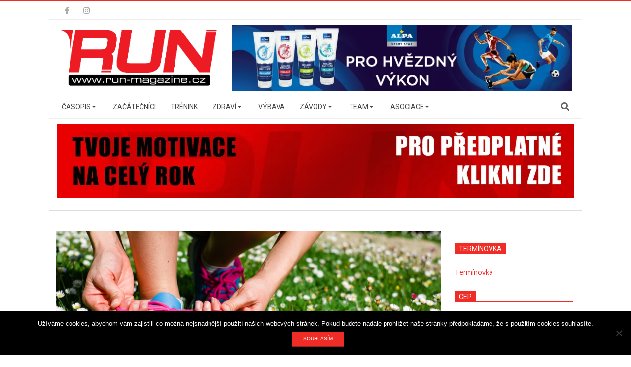

--- FILE ---
content_type: text/html; charset=UTF-8
request_url: https://run-magazine.cz/archiv-vydani/5-duvodu-proc-ma-lekar-vedet-ze-behate-2
body_size: 23659
content:
<!DOCTYPE html>
<html lang="cs" class="no-js">

<head>
<meta charset="UTF-8" />
<title>5 důvodů, proč má lékař vědět, že běháte</title>
<meta name='robots' content='max-image-preview:large' />
<meta name="viewport" content="width=device-width, initial-scale=1" />
<meta name="generator" content="Magazine Hoot 1.11.2" />
<link rel='dns-prefetch' href='//secure.gravatar.com' />
<link rel='dns-prefetch' href='//stats.wp.com' />
<link rel='dns-prefetch' href='//fonts.googleapis.com' />
<link rel='dns-prefetch' href='//v0.wordpress.com' />
<link rel='dns-prefetch' href='//i0.wp.com' />
<link rel="alternate" type="application/rss+xml" title=" &raquo; RSS zdroj" href="https://run-magazine.cz/feed" />
<link rel="pingback" href="https://run-magazine.cz/xmlrpc.php" />
<link rel="profile" href="http://gmpg.org/xfn/11" />
<link rel="preload" href="https://run-magazine.cz/wp-content/themes/magazine-hoot/hybrid/extend/css/webfonts/fa-solid-900.woff2" as="font" crossorigin="anonymous">
<link rel="preload" href="https://run-magazine.cz/wp-content/themes/magazine-hoot/hybrid/extend/css/webfonts/fa-regular-400.woff2" as="font" crossorigin="anonymous">
<link rel="preload" href="https://run-magazine.cz/wp-content/themes/magazine-hoot/hybrid/extend/css/webfonts/fa-brands-400.woff2" as="font" crossorigin="anonymous">
		<!-- This site uses the Google Analytics by MonsterInsights plugin v9.10.1 - Using Analytics tracking - https://www.monsterinsights.com/ -->
							<script src="//www.googletagmanager.com/gtag/js?id=G-G5SBNY4R4N"  data-cfasync="false" data-wpfc-render="false" async></script>
			<script data-cfasync="false" data-wpfc-render="false">
				var mi_version = '9.10.1';
				var mi_track_user = true;
				var mi_no_track_reason = '';
								var MonsterInsightsDefaultLocations = {"page_location":"https:\/\/run-magazine.cz\/archiv-vydani\/5-duvodu-proc-ma-lekar-vedet-ze-behate-2\/?fbclid=IwAR2Pp3epUFHqiM2gHSK6RNBf9gsLs1MOT8UnJh-Iw_z8bOBrpzu3NnC1zP4&dop_ab_variant=19&dop_req_id=tvVT1mHZzrD-202001271212&dop_source_zone_name=hpfeed.sznhp.feed&utm_source=www.seznam.cz&utm_medium=sekce-z-internetu"};
								if ( typeof MonsterInsightsPrivacyGuardFilter === 'function' ) {
					var MonsterInsightsLocations = (typeof MonsterInsightsExcludeQuery === 'object') ? MonsterInsightsPrivacyGuardFilter( MonsterInsightsExcludeQuery ) : MonsterInsightsPrivacyGuardFilter( MonsterInsightsDefaultLocations );
				} else {
					var MonsterInsightsLocations = (typeof MonsterInsightsExcludeQuery === 'object') ? MonsterInsightsExcludeQuery : MonsterInsightsDefaultLocations;
				}

								var disableStrs = [
										'ga-disable-G-G5SBNY4R4N',
									];

				/* Function to detect opted out users */
				function __gtagTrackerIsOptedOut() {
					for (var index = 0; index < disableStrs.length; index++) {
						if (document.cookie.indexOf(disableStrs[index] + '=true') > -1) {
							return true;
						}
					}

					return false;
				}

				/* Disable tracking if the opt-out cookie exists. */
				if (__gtagTrackerIsOptedOut()) {
					for (var index = 0; index < disableStrs.length; index++) {
						window[disableStrs[index]] = true;
					}
				}

				/* Opt-out function */
				function __gtagTrackerOptout() {
					for (var index = 0; index < disableStrs.length; index++) {
						document.cookie = disableStrs[index] + '=true; expires=Thu, 31 Dec 2099 23:59:59 UTC; path=/';
						window[disableStrs[index]] = true;
					}
				}

				if ('undefined' === typeof gaOptout) {
					function gaOptout() {
						__gtagTrackerOptout();
					}
				}
								window.dataLayer = window.dataLayer || [];

				window.MonsterInsightsDualTracker = {
					helpers: {},
					trackers: {},
				};
				if (mi_track_user) {
					function __gtagDataLayer() {
						dataLayer.push(arguments);
					}

					function __gtagTracker(type, name, parameters) {
						if (!parameters) {
							parameters = {};
						}

						if (parameters.send_to) {
							__gtagDataLayer.apply(null, arguments);
							return;
						}

						if (type === 'event') {
														parameters.send_to = monsterinsights_frontend.v4_id;
							var hookName = name;
							if (typeof parameters['event_category'] !== 'undefined') {
								hookName = parameters['event_category'] + ':' + name;
							}

							if (typeof MonsterInsightsDualTracker.trackers[hookName] !== 'undefined') {
								MonsterInsightsDualTracker.trackers[hookName](parameters);
							} else {
								__gtagDataLayer('event', name, parameters);
							}
							
						} else {
							__gtagDataLayer.apply(null, arguments);
						}
					}

					__gtagTracker('js', new Date());
					__gtagTracker('set', {
						'developer_id.dZGIzZG': true,
											});
					if ( MonsterInsightsLocations.page_location ) {
						__gtagTracker('set', MonsterInsightsLocations);
					}
										__gtagTracker('config', 'G-G5SBNY4R4N', {"forceSSL":"true"} );
										window.gtag = __gtagTracker;										(function () {
						/* https://developers.google.com/analytics/devguides/collection/analyticsjs/ */
						/* ga and __gaTracker compatibility shim. */
						var noopfn = function () {
							return null;
						};
						var newtracker = function () {
							return new Tracker();
						};
						var Tracker = function () {
							return null;
						};
						var p = Tracker.prototype;
						p.get = noopfn;
						p.set = noopfn;
						p.send = function () {
							var args = Array.prototype.slice.call(arguments);
							args.unshift('send');
							__gaTracker.apply(null, args);
						};
						var __gaTracker = function () {
							var len = arguments.length;
							if (len === 0) {
								return;
							}
							var f = arguments[len - 1];
							if (typeof f !== 'object' || f === null || typeof f.hitCallback !== 'function') {
								if ('send' === arguments[0]) {
									var hitConverted, hitObject = false, action;
									if ('event' === arguments[1]) {
										if ('undefined' !== typeof arguments[3]) {
											hitObject = {
												'eventAction': arguments[3],
												'eventCategory': arguments[2],
												'eventLabel': arguments[4],
												'value': arguments[5] ? arguments[5] : 1,
											}
										}
									}
									if ('pageview' === arguments[1]) {
										if ('undefined' !== typeof arguments[2]) {
											hitObject = {
												'eventAction': 'page_view',
												'page_path': arguments[2],
											}
										}
									}
									if (typeof arguments[2] === 'object') {
										hitObject = arguments[2];
									}
									if (typeof arguments[5] === 'object') {
										Object.assign(hitObject, arguments[5]);
									}
									if ('undefined' !== typeof arguments[1].hitType) {
										hitObject = arguments[1];
										if ('pageview' === hitObject.hitType) {
											hitObject.eventAction = 'page_view';
										}
									}
									if (hitObject) {
										action = 'timing' === arguments[1].hitType ? 'timing_complete' : hitObject.eventAction;
										hitConverted = mapArgs(hitObject);
										__gtagTracker('event', action, hitConverted);
									}
								}
								return;
							}

							function mapArgs(args) {
								var arg, hit = {};
								var gaMap = {
									'eventCategory': 'event_category',
									'eventAction': 'event_action',
									'eventLabel': 'event_label',
									'eventValue': 'event_value',
									'nonInteraction': 'non_interaction',
									'timingCategory': 'event_category',
									'timingVar': 'name',
									'timingValue': 'value',
									'timingLabel': 'event_label',
									'page': 'page_path',
									'location': 'page_location',
									'title': 'page_title',
									'referrer' : 'page_referrer',
								};
								for (arg in args) {
																		if (!(!args.hasOwnProperty(arg) || !gaMap.hasOwnProperty(arg))) {
										hit[gaMap[arg]] = args[arg];
									} else {
										hit[arg] = args[arg];
									}
								}
								return hit;
							}

							try {
								f.hitCallback();
							} catch (ex) {
							}
						};
						__gaTracker.create = newtracker;
						__gaTracker.getByName = newtracker;
						__gaTracker.getAll = function () {
							return [];
						};
						__gaTracker.remove = noopfn;
						__gaTracker.loaded = true;
						window['__gaTracker'] = __gaTracker;
					})();
									} else {
										console.log("");
					(function () {
						function __gtagTracker() {
							return null;
						}

						window['__gtagTracker'] = __gtagTracker;
						window['gtag'] = __gtagTracker;
					})();
									}
			</script>
							<!-- / Google Analytics by MonsterInsights -->
		<script>
window._wpemojiSettings = {"baseUrl":"https:\/\/s.w.org\/images\/core\/emoji\/15.0.3\/72x72\/","ext":".png","svgUrl":"https:\/\/s.w.org\/images\/core\/emoji\/15.0.3\/svg\/","svgExt":".svg","source":{"concatemoji":"https:\/\/run-magazine.cz\/wp-includes\/js\/wp-emoji-release.min.js?ver=6.5.6"}};
/*! This file is auto-generated */
!function(i,n){var o,s,e;function c(e){try{var t={supportTests:e,timestamp:(new Date).valueOf()};sessionStorage.setItem(o,JSON.stringify(t))}catch(e){}}function p(e,t,n){e.clearRect(0,0,e.canvas.width,e.canvas.height),e.fillText(t,0,0);var t=new Uint32Array(e.getImageData(0,0,e.canvas.width,e.canvas.height).data),r=(e.clearRect(0,0,e.canvas.width,e.canvas.height),e.fillText(n,0,0),new Uint32Array(e.getImageData(0,0,e.canvas.width,e.canvas.height).data));return t.every(function(e,t){return e===r[t]})}function u(e,t,n){switch(t){case"flag":return n(e,"\ud83c\udff3\ufe0f\u200d\u26a7\ufe0f","\ud83c\udff3\ufe0f\u200b\u26a7\ufe0f")?!1:!n(e,"\ud83c\uddfa\ud83c\uddf3","\ud83c\uddfa\u200b\ud83c\uddf3")&&!n(e,"\ud83c\udff4\udb40\udc67\udb40\udc62\udb40\udc65\udb40\udc6e\udb40\udc67\udb40\udc7f","\ud83c\udff4\u200b\udb40\udc67\u200b\udb40\udc62\u200b\udb40\udc65\u200b\udb40\udc6e\u200b\udb40\udc67\u200b\udb40\udc7f");case"emoji":return!n(e,"\ud83d\udc26\u200d\u2b1b","\ud83d\udc26\u200b\u2b1b")}return!1}function f(e,t,n){var r="undefined"!=typeof WorkerGlobalScope&&self instanceof WorkerGlobalScope?new OffscreenCanvas(300,150):i.createElement("canvas"),a=r.getContext("2d",{willReadFrequently:!0}),o=(a.textBaseline="top",a.font="600 32px Arial",{});return e.forEach(function(e){o[e]=t(a,e,n)}),o}function t(e){var t=i.createElement("script");t.src=e,t.defer=!0,i.head.appendChild(t)}"undefined"!=typeof Promise&&(o="wpEmojiSettingsSupports",s=["flag","emoji"],n.supports={everything:!0,everythingExceptFlag:!0},e=new Promise(function(e){i.addEventListener("DOMContentLoaded",e,{once:!0})}),new Promise(function(t){var n=function(){try{var e=JSON.parse(sessionStorage.getItem(o));if("object"==typeof e&&"number"==typeof e.timestamp&&(new Date).valueOf()<e.timestamp+604800&&"object"==typeof e.supportTests)return e.supportTests}catch(e){}return null}();if(!n){if("undefined"!=typeof Worker&&"undefined"!=typeof OffscreenCanvas&&"undefined"!=typeof URL&&URL.createObjectURL&&"undefined"!=typeof Blob)try{var e="postMessage("+f.toString()+"("+[JSON.stringify(s),u.toString(),p.toString()].join(",")+"));",r=new Blob([e],{type:"text/javascript"}),a=new Worker(URL.createObjectURL(r),{name:"wpTestEmojiSupports"});return void(a.onmessage=function(e){c(n=e.data),a.terminate(),t(n)})}catch(e){}c(n=f(s,u,p))}t(n)}).then(function(e){for(var t in e)n.supports[t]=e[t],n.supports.everything=n.supports.everything&&n.supports[t],"flag"!==t&&(n.supports.everythingExceptFlag=n.supports.everythingExceptFlag&&n.supports[t]);n.supports.everythingExceptFlag=n.supports.everythingExceptFlag&&!n.supports.flag,n.DOMReady=!1,n.readyCallback=function(){n.DOMReady=!0}}).then(function(){return e}).then(function(){var e;n.supports.everything||(n.readyCallback(),(e=n.source||{}).concatemoji?t(e.concatemoji):e.wpemoji&&e.twemoji&&(t(e.twemoji),t(e.wpemoji)))}))}((window,document),window._wpemojiSettings);
</script>
<link rel='stylesheet' id='formidable-css' href='https://run-magazine.cz/wp-content/plugins/formidable/css/formidableforms.css?ver=1218948' media='all' />
<style id='wp-emoji-styles-inline-css'>

	img.wp-smiley, img.emoji {
		display: inline !important;
		border: none !important;
		box-shadow: none !important;
		height: 1em !important;
		width: 1em !important;
		margin: 0 0.07em !important;
		vertical-align: -0.1em !important;
		background: none !important;
		padding: 0 !important;
	}
</style>
<link rel='stylesheet' id='wp-block-library-css' href='https://run-magazine.cz/wp-includes/css/dist/block-library/style.min.css?ver=6.5.6' media='all' />
<style id='wp-block-library-theme-inline-css'>
.wp-block-audio figcaption{color:#555;font-size:13px;text-align:center}.is-dark-theme .wp-block-audio figcaption{color:#ffffffa6}.wp-block-audio{margin:0 0 1em}.wp-block-code{border:1px solid #ccc;border-radius:4px;font-family:Menlo,Consolas,monaco,monospace;padding:.8em 1em}.wp-block-embed figcaption{color:#555;font-size:13px;text-align:center}.is-dark-theme .wp-block-embed figcaption{color:#ffffffa6}.wp-block-embed{margin:0 0 1em}.blocks-gallery-caption{color:#555;font-size:13px;text-align:center}.is-dark-theme .blocks-gallery-caption{color:#ffffffa6}.wp-block-image figcaption{color:#555;font-size:13px;text-align:center}.is-dark-theme .wp-block-image figcaption{color:#ffffffa6}.wp-block-image{margin:0 0 1em}.wp-block-pullquote{border-bottom:4px solid;border-top:4px solid;color:currentColor;margin-bottom:1.75em}.wp-block-pullquote cite,.wp-block-pullquote footer,.wp-block-pullquote__citation{color:currentColor;font-size:.8125em;font-style:normal;text-transform:uppercase}.wp-block-quote{border-left:.25em solid;margin:0 0 1.75em;padding-left:1em}.wp-block-quote cite,.wp-block-quote footer{color:currentColor;font-size:.8125em;font-style:normal;position:relative}.wp-block-quote.has-text-align-right{border-left:none;border-right:.25em solid;padding-left:0;padding-right:1em}.wp-block-quote.has-text-align-center{border:none;padding-left:0}.wp-block-quote.is-large,.wp-block-quote.is-style-large,.wp-block-quote.is-style-plain{border:none}.wp-block-search .wp-block-search__label{font-weight:700}.wp-block-search__button{border:1px solid #ccc;padding:.375em .625em}:where(.wp-block-group.has-background){padding:1.25em 2.375em}.wp-block-separator.has-css-opacity{opacity:.4}.wp-block-separator{border:none;border-bottom:2px solid;margin-left:auto;margin-right:auto}.wp-block-separator.has-alpha-channel-opacity{opacity:1}.wp-block-separator:not(.is-style-wide):not(.is-style-dots){width:100px}.wp-block-separator.has-background:not(.is-style-dots){border-bottom:none;height:1px}.wp-block-separator.has-background:not(.is-style-wide):not(.is-style-dots){height:2px}.wp-block-table{margin:0 0 1em}.wp-block-table td,.wp-block-table th{word-break:normal}.wp-block-table figcaption{color:#555;font-size:13px;text-align:center}.is-dark-theme .wp-block-table figcaption{color:#ffffffa6}.wp-block-video figcaption{color:#555;font-size:13px;text-align:center}.is-dark-theme .wp-block-video figcaption{color:#ffffffa6}.wp-block-video{margin:0 0 1em}.wp-block-template-part.has-background{margin-bottom:0;margin-top:0;padding:1.25em 2.375em}
</style>
<link rel='stylesheet' id='mediaelement-css' href='https://run-magazine.cz/wp-includes/js/mediaelement/mediaelementplayer-legacy.min.css?ver=4.2.17' media='all' />
<link rel='stylesheet' id='wp-mediaelement-css' href='https://run-magazine.cz/wp-includes/js/mediaelement/wp-mediaelement.min.css?ver=6.5.6' media='all' />
<style id='jetpack-sharing-buttons-style-inline-css'>
.jetpack-sharing-buttons__services-list{display:flex;flex-direction:row;flex-wrap:wrap;gap:0;list-style-type:none;margin:5px;padding:0}.jetpack-sharing-buttons__services-list.has-small-icon-size{font-size:12px}.jetpack-sharing-buttons__services-list.has-normal-icon-size{font-size:16px}.jetpack-sharing-buttons__services-list.has-large-icon-size{font-size:24px}.jetpack-sharing-buttons__services-list.has-huge-icon-size{font-size:36px}@media print{.jetpack-sharing-buttons__services-list{display:none!important}}.editor-styles-wrapper .wp-block-jetpack-sharing-buttons{gap:0;padding-inline-start:0}ul.jetpack-sharing-buttons__services-list.has-background{padding:1.25em 2.375em}
</style>
<style id='classic-theme-styles-inline-css'>
/*! This file is auto-generated */
.wp-block-button__link{color:#fff;background-color:#32373c;border-radius:9999px;box-shadow:none;text-decoration:none;padding:calc(.667em + 2px) calc(1.333em + 2px);font-size:1.125em}.wp-block-file__button{background:#32373c;color:#fff;text-decoration:none}
</style>
<style id='global-styles-inline-css'>
body{--wp--preset--color--black: #000000;--wp--preset--color--cyan-bluish-gray: #abb8c3;--wp--preset--color--white: #ffffff;--wp--preset--color--pale-pink: #f78da7;--wp--preset--color--vivid-red: #cf2e2e;--wp--preset--color--luminous-vivid-orange: #ff6900;--wp--preset--color--luminous-vivid-amber: #fcb900;--wp--preset--color--light-green-cyan: #7bdcb5;--wp--preset--color--vivid-green-cyan: #00d084;--wp--preset--color--pale-cyan-blue: #8ed1fc;--wp--preset--color--vivid-cyan-blue: #0693e3;--wp--preset--color--vivid-purple: #9b51e0;--wp--preset--color--accent: #ef2d26;--wp--preset--color--accent-font: #ffffff;--wp--preset--gradient--vivid-cyan-blue-to-vivid-purple: linear-gradient(135deg,rgba(6,147,227,1) 0%,rgb(155,81,224) 100%);--wp--preset--gradient--light-green-cyan-to-vivid-green-cyan: linear-gradient(135deg,rgb(122,220,180) 0%,rgb(0,208,130) 100%);--wp--preset--gradient--luminous-vivid-amber-to-luminous-vivid-orange: linear-gradient(135deg,rgba(252,185,0,1) 0%,rgba(255,105,0,1) 100%);--wp--preset--gradient--luminous-vivid-orange-to-vivid-red: linear-gradient(135deg,rgba(255,105,0,1) 0%,rgb(207,46,46) 100%);--wp--preset--gradient--very-light-gray-to-cyan-bluish-gray: linear-gradient(135deg,rgb(238,238,238) 0%,rgb(169,184,195) 100%);--wp--preset--gradient--cool-to-warm-spectrum: linear-gradient(135deg,rgb(74,234,220) 0%,rgb(151,120,209) 20%,rgb(207,42,186) 40%,rgb(238,44,130) 60%,rgb(251,105,98) 80%,rgb(254,248,76) 100%);--wp--preset--gradient--blush-light-purple: linear-gradient(135deg,rgb(255,206,236) 0%,rgb(152,150,240) 100%);--wp--preset--gradient--blush-bordeaux: linear-gradient(135deg,rgb(254,205,165) 0%,rgb(254,45,45) 50%,rgb(107,0,62) 100%);--wp--preset--gradient--luminous-dusk: linear-gradient(135deg,rgb(255,203,112) 0%,rgb(199,81,192) 50%,rgb(65,88,208) 100%);--wp--preset--gradient--pale-ocean: linear-gradient(135deg,rgb(255,245,203) 0%,rgb(182,227,212) 50%,rgb(51,167,181) 100%);--wp--preset--gradient--electric-grass: linear-gradient(135deg,rgb(202,248,128) 0%,rgb(113,206,126) 100%);--wp--preset--gradient--midnight: linear-gradient(135deg,rgb(2,3,129) 0%,rgb(40,116,252) 100%);--wp--preset--font-size--small: 13px;--wp--preset--font-size--medium: 20px;--wp--preset--font-size--large: 36px;--wp--preset--font-size--x-large: 42px;--wp--preset--spacing--20: 0.44rem;--wp--preset--spacing--30: 0.67rem;--wp--preset--spacing--40: 1rem;--wp--preset--spacing--50: 1.5rem;--wp--preset--spacing--60: 2.25rem;--wp--preset--spacing--70: 3.38rem;--wp--preset--spacing--80: 5.06rem;--wp--preset--shadow--natural: 6px 6px 9px rgba(0, 0, 0, 0.2);--wp--preset--shadow--deep: 12px 12px 50px rgba(0, 0, 0, 0.4);--wp--preset--shadow--sharp: 6px 6px 0px rgba(0, 0, 0, 0.2);--wp--preset--shadow--outlined: 6px 6px 0px -3px rgba(255, 255, 255, 1), 6px 6px rgba(0, 0, 0, 1);--wp--preset--shadow--crisp: 6px 6px 0px rgba(0, 0, 0, 1);}:where(.is-layout-flex){gap: 0.5em;}:where(.is-layout-grid){gap: 0.5em;}body .is-layout-flex{display: flex;}body .is-layout-flex{flex-wrap: wrap;align-items: center;}body .is-layout-flex > *{margin: 0;}body .is-layout-grid{display: grid;}body .is-layout-grid > *{margin: 0;}:where(.wp-block-columns.is-layout-flex){gap: 2em;}:where(.wp-block-columns.is-layout-grid){gap: 2em;}:where(.wp-block-post-template.is-layout-flex){gap: 1.25em;}:where(.wp-block-post-template.is-layout-grid){gap: 1.25em;}.has-black-color{color: var(--wp--preset--color--black) !important;}.has-cyan-bluish-gray-color{color: var(--wp--preset--color--cyan-bluish-gray) !important;}.has-white-color{color: var(--wp--preset--color--white) !important;}.has-pale-pink-color{color: var(--wp--preset--color--pale-pink) !important;}.has-vivid-red-color{color: var(--wp--preset--color--vivid-red) !important;}.has-luminous-vivid-orange-color{color: var(--wp--preset--color--luminous-vivid-orange) !important;}.has-luminous-vivid-amber-color{color: var(--wp--preset--color--luminous-vivid-amber) !important;}.has-light-green-cyan-color{color: var(--wp--preset--color--light-green-cyan) !important;}.has-vivid-green-cyan-color{color: var(--wp--preset--color--vivid-green-cyan) !important;}.has-pale-cyan-blue-color{color: var(--wp--preset--color--pale-cyan-blue) !important;}.has-vivid-cyan-blue-color{color: var(--wp--preset--color--vivid-cyan-blue) !important;}.has-vivid-purple-color{color: var(--wp--preset--color--vivid-purple) !important;}.has-black-background-color{background-color: var(--wp--preset--color--black) !important;}.has-cyan-bluish-gray-background-color{background-color: var(--wp--preset--color--cyan-bluish-gray) !important;}.has-white-background-color{background-color: var(--wp--preset--color--white) !important;}.has-pale-pink-background-color{background-color: var(--wp--preset--color--pale-pink) !important;}.has-vivid-red-background-color{background-color: var(--wp--preset--color--vivid-red) !important;}.has-luminous-vivid-orange-background-color{background-color: var(--wp--preset--color--luminous-vivid-orange) !important;}.has-luminous-vivid-amber-background-color{background-color: var(--wp--preset--color--luminous-vivid-amber) !important;}.has-light-green-cyan-background-color{background-color: var(--wp--preset--color--light-green-cyan) !important;}.has-vivid-green-cyan-background-color{background-color: var(--wp--preset--color--vivid-green-cyan) !important;}.has-pale-cyan-blue-background-color{background-color: var(--wp--preset--color--pale-cyan-blue) !important;}.has-vivid-cyan-blue-background-color{background-color: var(--wp--preset--color--vivid-cyan-blue) !important;}.has-vivid-purple-background-color{background-color: var(--wp--preset--color--vivid-purple) !important;}.has-black-border-color{border-color: var(--wp--preset--color--black) !important;}.has-cyan-bluish-gray-border-color{border-color: var(--wp--preset--color--cyan-bluish-gray) !important;}.has-white-border-color{border-color: var(--wp--preset--color--white) !important;}.has-pale-pink-border-color{border-color: var(--wp--preset--color--pale-pink) !important;}.has-vivid-red-border-color{border-color: var(--wp--preset--color--vivid-red) !important;}.has-luminous-vivid-orange-border-color{border-color: var(--wp--preset--color--luminous-vivid-orange) !important;}.has-luminous-vivid-amber-border-color{border-color: var(--wp--preset--color--luminous-vivid-amber) !important;}.has-light-green-cyan-border-color{border-color: var(--wp--preset--color--light-green-cyan) !important;}.has-vivid-green-cyan-border-color{border-color: var(--wp--preset--color--vivid-green-cyan) !important;}.has-pale-cyan-blue-border-color{border-color: var(--wp--preset--color--pale-cyan-blue) !important;}.has-vivid-cyan-blue-border-color{border-color: var(--wp--preset--color--vivid-cyan-blue) !important;}.has-vivid-purple-border-color{border-color: var(--wp--preset--color--vivid-purple) !important;}.has-vivid-cyan-blue-to-vivid-purple-gradient-background{background: var(--wp--preset--gradient--vivid-cyan-blue-to-vivid-purple) !important;}.has-light-green-cyan-to-vivid-green-cyan-gradient-background{background: var(--wp--preset--gradient--light-green-cyan-to-vivid-green-cyan) !important;}.has-luminous-vivid-amber-to-luminous-vivid-orange-gradient-background{background: var(--wp--preset--gradient--luminous-vivid-amber-to-luminous-vivid-orange) !important;}.has-luminous-vivid-orange-to-vivid-red-gradient-background{background: var(--wp--preset--gradient--luminous-vivid-orange-to-vivid-red) !important;}.has-very-light-gray-to-cyan-bluish-gray-gradient-background{background: var(--wp--preset--gradient--very-light-gray-to-cyan-bluish-gray) !important;}.has-cool-to-warm-spectrum-gradient-background{background: var(--wp--preset--gradient--cool-to-warm-spectrum) !important;}.has-blush-light-purple-gradient-background{background: var(--wp--preset--gradient--blush-light-purple) !important;}.has-blush-bordeaux-gradient-background{background: var(--wp--preset--gradient--blush-bordeaux) !important;}.has-luminous-dusk-gradient-background{background: var(--wp--preset--gradient--luminous-dusk) !important;}.has-pale-ocean-gradient-background{background: var(--wp--preset--gradient--pale-ocean) !important;}.has-electric-grass-gradient-background{background: var(--wp--preset--gradient--electric-grass) !important;}.has-midnight-gradient-background{background: var(--wp--preset--gradient--midnight) !important;}.has-small-font-size{font-size: var(--wp--preset--font-size--small) !important;}.has-medium-font-size{font-size: var(--wp--preset--font-size--medium) !important;}.has-large-font-size{font-size: var(--wp--preset--font-size--large) !important;}.has-x-large-font-size{font-size: var(--wp--preset--font-size--x-large) !important;}
.wp-block-navigation a:where(:not(.wp-element-button)){color: inherit;}
:where(.wp-block-post-template.is-layout-flex){gap: 1.25em;}:where(.wp-block-post-template.is-layout-grid){gap: 1.25em;}
:where(.wp-block-columns.is-layout-flex){gap: 2em;}:where(.wp-block-columns.is-layout-grid){gap: 2em;}
.wp-block-pullquote{font-size: 1.5em;line-height: 1.6;}
</style>
<link rel='stylesheet' id='contact-form-7-css' href='https://run-magazine.cz/wp-content/plugins/contact-form-7/includes/css/styles.css?ver=5.9.8' media='all' />
<link rel='stylesheet' id='cookie-notice-front-css' href='https://run-magazine.cz/wp-content/plugins/cookie-notice/css/front.min.css?ver=2.5.11' media='all' />
<link rel='stylesheet' id='responsive-lightbox-nivo_lightbox-css-css' href='https://run-magazine.cz/wp-content/plugins/responsive-lightbox-lite/assets/nivo-lightbox/nivo-lightbox.css?ver=6.5.6' media='all' />
<link rel='stylesheet' id='responsive-lightbox-nivo_lightbox-css-d-css' href='https://run-magazine.cz/wp-content/plugins/responsive-lightbox-lite/assets/nivo-lightbox/themes/default/default.css?ver=6.5.6' media='all' />
<link rel='stylesheet' id='wpos-slick-style-css' href='https://run-magazine.cz/wp-content/plugins/wp-responsive-recent-post-slider/assets/css/slick.css?ver=3.7.1' media='all' />
<link rel='stylesheet' id='wppsac-public-style-css' href='https://run-magazine.cz/wp-content/plugins/wp-responsive-recent-post-slider/assets/css/recent-post-style.css?ver=3.7.1' media='all' />
<link rel='stylesheet' id='wpsl-styles-css' href='https://run-magazine.cz/wp-content/plugins/wp-store-locator/css/styles.min.css?ver=2.2.261' media='all' />
<link rel='stylesheet' id='maghoot-google-fonts-css' href='https://fonts.googleapis.com/css2?family=Roboto:ital,wght@0,400;0,500;0,700&#038;family=Open%20Sans:ital,wght@0,300;0,400;0,500;0,600;0,700;0,800;1,400;1,700&#038;display=swap' media='all' />
<link rel='stylesheet' id='hybrid-gallery-css' href='https://run-magazine.cz/wp-content/themes/magazine-hoot/hybrid/css/gallery.min.css?ver=4.0.0' media='all' />
<link rel='stylesheet' id='maghoot-jetpack-css' href='https://run-magazine.cz/wp-content/themes/magazine-hoot/css/jetpack.css?ver=6.5.6' media='all' />
<link rel='stylesheet' id='font-awesome-css' href='https://run-magazine.cz/wp-content/themes/magazine-hoot/hybrid/extend/css/font-awesome.css?ver=5.15.4' media='all' />
<link rel='stylesheet' id='jetpack-top-posts-widget-css' href='https://run-magazine.cz/wp-content/plugins/jetpack/modules/widgets/top-posts/style.css?ver=20141013' media='all' />
<link rel='stylesheet' id='hybridextend-style-css' href='https://run-magazine.cz/wp-content/themes/magazine-hoot/style.css?ver=1.11.2' media='all' />
<link rel='stylesheet' id='maghoot-wpblocks-css' href='https://run-magazine.cz/wp-content/themes/magazine-hoot/include/blocks/wpblocks.css?ver=1.11.2' media='all' />
<style id='maghoot-wpblocks-inline-css'>
.hgrid {
	max-width: 1080px;
} 
a,.widget .view-all a:hover {
	color: #ef2d26;
} 
a:hover {
	color: #f3625c;
} 
.accent-typo,.cat-label {
	background: #ef2d26;
	color: #ffffff;
} 
.cat-typo-29 {
	background: #2279d2;
	color: #ffffff;
	border-color: #2279d2;
} 
.cat-typo-25 {
	background: #1aa331;
	color: #ffffff;
	border-color: #1aa331;
} 
.cat-typo-35 {
	background: #f7b528;
	color: #ffffff;
	border-color: #f7b528;
} 
.cat-typo-4 {
	background: #21bad5;
	color: #ffffff;
	border-color: #21bad5;
} 
.cat-typo-705 {
	background: #ee559d;
	color: #ffffff;
	border-color: #ee559d;
} 
.cat-typo-30 {
	background: #bcba08;
	color: #ffffff;
	border-color: #bcba08;
} 
.cat-typo-658 {
	background: #2279d2;
	color: #ffffff;
	border-color: #2279d2;
} 
.cat-typo-13 {
	background: #1aa331;
	color: #ffffff;
	border-color: #1aa331;
} 
.cat-typo-797 {
	background: #f7b528;
	color: #ffffff;
	border-color: #f7b528;
} 
.cat-typo-655 {
	background: #21bad5;
	color: #ffffff;
	border-color: #21bad5;
} 
.cat-typo-24 {
	background: #ee559d;
	color: #ffffff;
	border-color: #ee559d;
} 
.cat-typo-36 {
	background: #bcba08;
	color: #ffffff;
	border-color: #bcba08;
} 
.cat-typo-31 {
	background: #2279d2;
	color: #ffffff;
	border-color: #2279d2;
} 
.cat-typo-12 {
	background: #1aa331;
	color: #ffffff;
	border-color: #1aa331;
} 
.cat-typo-22 {
	background: #f7b528;
	color: #ffffff;
	border-color: #f7b528;
} 
.cat-typo-1 {
	background: #21bad5;
	color: #ffffff;
	border-color: #21bad5;
} 
.cat-typo-706 {
	background: #ee559d;
	color: #ffffff;
	border-color: #ee559d;
} 
.cat-typo-660 {
	background: #bcba08;
	color: #ffffff;
	border-color: #bcba08;
} 
.cat-typo-649 {
	background: #2279d2;
	color: #ffffff;
	border-color: #2279d2;
} 
.cat-typo-37 {
	background: #1aa331;
	color: #ffffff;
	border-color: #1aa331;
} 
.cat-typo-21 {
	background: #f7b528;
	color: #ffffff;
	border-color: #f7b528;
} 
.cat-typo-758 {
	background: #21bad5;
	color: #ffffff;
	border-color: #21bad5;
} 
.cat-typo-650 {
	background: #ee559d;
	color: #ffffff;
	border-color: #ee559d;
} 
.cat-typo-775 {
	background: #bcba08;
	color: #ffffff;
	border-color: #bcba08;
} 
.cat-typo-657 {
	background: #2279d2;
	color: #ffffff;
	border-color: #2279d2;
} 
.cat-typo-656 {
	background: #1aa331;
	color: #ffffff;
	border-color: #1aa331;
} 
.cat-typo-17 {
	background: #f7b528;
	color: #ffffff;
	border-color: #f7b528;
} 
.cat-typo-654 {
	background: #21bad5;
	color: #ffffff;
	border-color: #21bad5;
} 
.cat-typo-5 {
	background: #ee559d;
	color: #ffffff;
	border-color: #ee559d;
} 
.cat-typo-659 {
	background: #bcba08;
	color: #ffffff;
	border-color: #bcba08;
} 
.cat-typo-651 {
	background: #2279d2;
	color: #ffffff;
	border-color: #2279d2;
} 
.cat-typo-26 {
	background: #1aa331;
	color: #ffffff;
	border-color: #1aa331;
} 
.cat-typo-34 {
	background: #f7b528;
	color: #ffffff;
	border-color: #f7b528;
} 
.cat-typo-7 {
	background: #21bad5;
	color: #ffffff;
	border-color: #21bad5;
} 
.cat-typo-8 {
	background: #ee559d;
	color: #ffffff;
	border-color: #ee559d;
} 
.cat-typo-10 {
	background: #bcba08;
	color: #ffffff;
	border-color: #bcba08;
} 
.cat-typo-20 {
	background: #2279d2;
	color: #ffffff;
	border-color: #2279d2;
} 
.cat-typo-6 {
	background: #1aa331;
	color: #ffffff;
	border-color: #1aa331;
} 
.cat-typo-9 {
	background: #f7b528;
	color: #ffffff;
	border-color: #f7b528;
} 
.cat-typo-23 {
	background: #21bad5;
	color: #ffffff;
	border-color: #21bad5;
} 
.invert-typo {
	color: #ffffff;
} 
.enforce-typo {
	background: #ffffff;
} 
body.wordpress input[type="submit"], body.wordpress #submit, body.wordpress .button,.wc-block-components-button, .woocommerce #respond input#submit.alt, .woocommerce a.button.alt, .woocommerce button.button.alt, .woocommerce input.button.alt {
	background: #ef2d26;
	color: #ffffff;
} 
body.wordpress input[type="submit"]:hover, body.wordpress #submit:hover, body.wordpress .button:hover, body.wordpress input[type="submit"]:focus, body.wordpress #submit:focus, body.wordpress .button:focus,.wc-block-components-button:hover, .woocommerce #respond input#submit.alt:hover, .woocommerce a.button.alt:hover, .woocommerce button.button.alt:hover, .woocommerce input.button.alt {
	background: #f3625c;
	color: #ffffff;
} 
h1, h2, h3, h4, h5, h6, .title, .titlefont {
	text-transform: none;
} 
body {
	background-color: #ffffff;
	border-color: #ef2d26;
} 
#topbar, #main.main, #header-supplementary,.sub-footer {
	background: #ffffff;
} 
#site-title {
	font-family: "Roboto", sans-serif;
	text-transform: none;
} 
.site-logo-with-icon #site-title i {
	font-size: 50px;
} 
.site-logo-mixed-image img {
	max-width: 200px;
} 
.site-title-line b, .site-title-line em, .site-title-line strong {
	color: #ef2d26;
} 
.menu-items > li.current-menu-item:not(.nohighlight) > a, .menu-items > li.current-menu-ancestor > a, .menu-items > li:hover > a,.sf-menu ul li:hover > a, .sf-menu ul li.current-menu-ancestor > a, .sf-menu ul li.current-menu-item:not(.nohighlight) > a {
	color: #ef2d26;
} 
.menu-highlight > li:nth-of-type(1) {
	color: #2279d2;
	border-color: #2279d2;
} 
.menu-highlight > li:nth-of-type(2) {
	color: #1aa331;
	border-color: #1aa331;
} 
.menu-highlight > li:nth-of-type(3) {
	color: #f7b528;
	border-color: #f7b528;
} 
.menu-highlight > li:nth-of-type(4) {
	color: #21bad5;
	border-color: #21bad5;
} 
.menu-highlight > li:nth-of-type(5) {
	color: #ee559d;
	border-color: #ee559d;
} 
.menu-highlight > li:nth-of-type(6) {
	color: #bcba08;
	border-color: #bcba08;
} 
.menu-highlight > li:nth-of-type(7) {
	color: #2279d2;
	border-color: #2279d2;
} 
.menu-highlight > li:nth-of-type(8) {
	color: #1aa331;
	border-color: #1aa331;
} 
.entry-footer .entry-byline {
	color: #ef2d26;
} 
.more-link {
	border-color: #ef2d26;
	color: #ef2d26;
} 
.more-link a {
	background: #ef2d26;
	color: #ffffff;
} 
.more-link a:hover {
	background: #f3625c;
	color: #ffffff;
} 
.lSSlideOuter .lSPager.lSpg > li:hover a, .lSSlideOuter .lSPager.lSpg > li.active a {
	background-color: #ef2d26;
} 
.frontpage-area.module-bg-accent {
	background-color: #ef2d26;
} 
.widget-title > span.accent-typo {
	border-color: #ef2d26;
} 
.content-block-style3 .content-block-icon {
	background: #ffffff;
} 
.content-block-icon i {
	color: #ef2d26;
} 
.icon-style-circle, .icon-style-square {
	border-color: #ef2d26;
} 
.content-block-column .more-link a {
	color: #ef2d26;
} 
.content-block-column .more-link a:hover {
	color: #ffffff;
} 
#infinite-handle span,.lrm-form a.button, .lrm-form button, .lrm-form button[type=submit], .lrm-form #buddypress input[type=submit], .lrm-form input[type=submit] {
	background: #ef2d26;
	color: #ffffff;
} 
.woocommerce nav.woocommerce-pagination ul li a:focus, .woocommerce nav.woocommerce-pagination ul li a:hover {
	color: #f3625c;
} 
:root .has-accent-color,.is-style-outline>.wp-block-button__link:not(.has-text-color), .wp-block-button__link.is-style-outline:not(.has-text-color) {
	color: #ef2d26;
} 
:root .has-accent-background-color,.wp-block-button__link,.wp-block-button__link:hover,.wp-block-search__button,.wp-block-search__button:hover, .wp-block-file__button,.wp-block-file__button:hover {
	background: #ef2d26;
} 
:root .has-accent-font-color,.wp-block-button__link,.wp-block-button__link:hover,.wp-block-search__button,.wp-block-search__button:hover, .wp-block-file__button,.wp-block-file__button:hover {
	color: #ffffff;
} 
:root .has-accent-font-background-color {
	background: #ffffff;
}
</style>
<link rel='stylesheet' id='sharedaddy-css' href='https://run-magazine.cz/wp-content/plugins/jetpack/modules/sharedaddy/sharing.css?ver=13.9.1' media='all' />
<link rel='stylesheet' id='social-logos-css' href='https://run-magazine.cz/wp-content/plugins/jetpack/_inc/social-logos/social-logos.min.css?ver=13.9.1' media='all' />
<script src="https://run-magazine.cz/wp-content/plugins/google-analytics-for-wordpress/assets/js/frontend-gtag.min.js?ver=9.10.1" id="monsterinsights-frontend-script-js" async data-wp-strategy="async"></script>
<script data-cfasync="false" data-wpfc-render="false" id='monsterinsights-frontend-script-js-extra'>var monsterinsights_frontend = {"js_events_tracking":"true","download_extensions":"doc,pdf,ppt,zip,xls,docx,pptx,xlsx","inbound_paths":"[]","home_url":"https:\/\/run-magazine.cz","hash_tracking":"false","v4_id":"G-G5SBNY4R4N"};</script>
<script id="cookie-notice-front-js-before">
var cnArgs = {"ajaxUrl":"https:\/\/run-magazine.cz\/wp-admin\/admin-ajax.php","nonce":"4ccc38b865","hideEffect":"fade","position":"bottom","onScroll":false,"onScrollOffset":100,"onClick":false,"cookieName":"cookie_notice_accepted","cookieTime":2592000,"cookieTimeRejected":2592000,"globalCookie":false,"redirection":false,"cache":true,"revokeCookies":false,"revokeCookiesOpt":"automatic"};
</script>
<script src="https://run-magazine.cz/wp-content/plugins/cookie-notice/js/front.min.js?ver=2.5.11" id="cookie-notice-front-js"></script>
<script src="https://run-magazine.cz/wp-includes/js/jquery/jquery.min.js?ver=3.7.1" id="jquery-core-js"></script>
<script src="https://run-magazine.cz/wp-includes/js/jquery/jquery-migrate.min.js?ver=3.4.1" id="jquery-migrate-js"></script>
<script src="https://run-magazine.cz/wp-content/plugins/responsive-lightbox-lite/assets/nivo-lightbox/nivo-lightbox.min.js?ver=6.5.6" id="responsive-lightbox-nivo_lightbox-js"></script>
<script id="responsive-lightbox-lite-script-js-extra">
var rllArgs = {"script":"nivo_lightbox","selector":"lightbox","custom_events":""};
</script>
<script src="https://run-magazine.cz/wp-content/plugins/responsive-lightbox-lite/assets/inc/script.js?ver=6.5.6" id="responsive-lightbox-lite-script-js"></script>
<script src="https://run-magazine.cz/wp-content/themes/magazine-hoot/js/modernizr.custom.js?ver=2.8.3" id="maghoot-modernizr-js"></script>
<link rel="https://api.w.org/" href="https://run-magazine.cz/wp-json/" /><link rel="alternate" type="application/json" href="https://run-magazine.cz/wp-json/wp/v2/posts/28223" /><link rel="EditURI" type="application/rsd+xml" title="RSD" href="https://run-magazine.cz/xmlrpc.php?rsd" />
<meta name="generator" content="WordPress 6.5.6" />
<link rel="canonical" href="https://run-magazine.cz/archiv-vydani/5-duvodu-proc-ma-lekar-vedet-ze-behate-2" />
<link rel='shortlink' href='https://wp.me/p74ufd-7ld' />
<link rel="alternate" type="application/json+oembed" href="https://run-magazine.cz/wp-json/oembed/1.0/embed?url=https%3A%2F%2Frun-magazine.cz%2Farchiv-vydani%2F5-duvodu-proc-ma-lekar-vedet-ze-behate-2" />
<link rel="alternate" type="text/xml+oembed" href="https://run-magazine.cz/wp-json/oembed/1.0/embed?url=https%3A%2F%2Frun-magazine.cz%2Farchiv-vydani%2F5-duvodu-proc-ma-lekar-vedet-ze-behate-2&#038;format=xml" />

<!-- This site is using AdRotate v5.17.1 to display their advertisements - https://ajdg.solutions/ -->
<!-- AdRotate CSS -->
<style type="text/css" media="screen">
	.g { margin:0px; padding:0px; overflow:hidden; line-height:1; zoom:1; }
	.g img { height:auto; }
	.g-col { position:relative; float:left; }
	.g-col:first-child { margin-left: 0; }
	.g-col:last-child { margin-right: 0; }
	.g-1 { margin:0px;  width:100%; max-width:694px; height:100%; max-height:135px; }
	.g-2 { width:100%; max-width:963px; height:100%; max-height:150px; margin: 0 auto; }
	.g-6 { margin:0px;  width:100%; max-width:125px; height:100%; max-height:125px; }
	.g-9 { margin:0px;  width:100%; max-width:250px; height:100%; max-height:500px; }
	.g-10 { margin:0px;  width:100%; max-width:250px; height:100%; max-height:250px; }
	@media only screen and (max-width: 480px) {
		.g-col, .g-dyn, .g-single { width:100%; margin-left:0; margin-right:0; }
	}
.adrotate_widgets, .ajdg_bnnrwidgets, .ajdg_grpwidgets { overflow:hidden; padding:0; }
</style>
<!-- /AdRotate CSS -->

<link type="text/css" rel="stylesheet" href="https://run-magazine.cz/wp-content/plugins/category-specific-rss-feed-menu/wp_cat_rss_style.css" />
<!-- HFCM by 99 Robots - Snippet # 1: Header - všechny stránky -->
 <meta name="facebook-domain-verification" content="37buo3plr5w3e9uy5ubqe525o9xb02" />
<!-- Google Tag Manager -->
<script>(function(w,d,s,l,i){w[l]=w[l]||[];w[l].push({'gtm.start':
new Date().getTime(),event:'gtm.js'});var f=d.getElementsByTagName(s)[0],
j=d.createElement(s),dl=l!='dataLayer'?'&l='+l:'';j.async=true;j.src=
'https://www.googletagmanager.com/gtm.js?id='+i+dl;f.parentNode.insertBefore(j,f);
})(window,document,'script','dataLayer','GTM-N74WX7KH');</script>
<!-- End Google Tag Manager -->

<!-- Meta Pixel Code -->
<script>
!function(f,b,e,v,n,t,s)
{if(f.fbq)return;n=f.fbq=function(){n.callMethod?
n.callMethod.apply(n,arguments):n.queue.push(arguments)};
if(!f._fbq)f._fbq=n;n.push=n;n.loaded=!0;n.version='2.0';
n.queue=[];t=b.createElement(e);t.async=!0;
t.src=v;s=b.getElementsByTagName(e)[0];
s.parentNode.insertBefore(t,s)}(window, document,'script',
'https://connect.facebook.net/en_US/fbevents.js');
fbq('init', '435186268299896');
fbq('track', 'PageView');
</script>
<!-- /end HFCM by 99 Robots -->
	<style>img#wpstats{display:none}</style>
		
<!-- Jetpack Open Graph Tags -->
<meta property="og:type" content="article" />
<meta property="og:title" content="5 důvodů, proč má lékař vědět, že běháte" />
<meta property="og:url" content="https://run-magazine.cz/archiv-vydani/5-duvodu-proc-ma-lekar-vedet-ze-behate-2" />
<meta property="og:description" content="Aby byla diagnóza stanovena správně, dostali jste tu nejlepší péči a udržovali se v dobrém tréninkovém rozpoložení, doktor by měl znát vaši sportovní zátěž. Běžci často ve strachu, že by jim lékař …" />
<meta property="article:published_time" content="2021-05-10T07:58:45+00:00" />
<meta property="article:modified_time" content="2021-04-21T08:02:39+00:00" />
<meta property="og:image" content="https://i0.wp.com/run-magazine.cz/wp-content/uploads/2021/04/shutterstock_191142425.jpg?fit=1000%2C667&#038;ssl=1" />
<meta property="og:image:width" content="1000" />
<meta property="og:image:height" content="667" />
<meta property="og:image:alt" content="" />
<meta property="og:locale" content="cs_CZ" />
<meta name="twitter:text:title" content="5 důvodů, proč má lékař vědět, že běháte" />
<meta name="twitter:image" content="https://i0.wp.com/run-magazine.cz/wp-content/uploads/2021/04/shutterstock_191142425.jpg?fit=1000%2C667&#038;ssl=1&#038;w=640" />
<meta name="twitter:card" content="summary_large_image" />

<!-- End Jetpack Open Graph Tags -->
<link rel="icon" href="https://i0.wp.com/run-magazine.cz/wp-content/uploads/2019/03/favikon-sporttesrer.png?fit=32%2C32&#038;ssl=1" sizes="32x32" />
<link rel="icon" href="https://i0.wp.com/run-magazine.cz/wp-content/uploads/2019/03/favikon-sporttesrer.png?fit=192%2C192&#038;ssl=1" sizes="192x192" />
<link rel="apple-touch-icon" href="https://i0.wp.com/run-magazine.cz/wp-content/uploads/2019/03/favikon-sporttesrer.png?fit=180%2C180&#038;ssl=1" />
<meta name="msapplication-TileImage" content="https://i0.wp.com/run-magazine.cz/wp-content/uploads/2019/03/favikon-sporttesrer.png?fit=270%2C270&#038;ssl=1" />
		<style id="wp-custom-css">
			.branding {
width:350px;
height:150px;
}
#page-wrapper {
position: relative;
z-index: 2;
}

#site-logo {
margin: 20px 0;
}

#site-logo img {
max-width: 340px;
}

#topbar {
   margin: 0 auto;
   width: 100%;
   max-width: 1080px;
   z-index: 5;
   position: relative;
}

.maghoot-blogposts .content, .maghoot-blogposts .sidebar {
margin: 15px 0;
}

.adrotate_widgets:first-child {
margin-top: 10px;
margin-bottom: 0px;
}

.adrotate_widgets:last-child {
margin-bottom: 0;
margin-top: 10px;
}

.menu-items > li > a {
padding: 10px 20px 10px 10px
}

.widget_text {
margin: 10px 0 !important;
}

.advertise-bg-click {
z-index: 1;
position: fixed;
left: 0;
top: 0;
width: 100%;
height: 100%;
}

.advertise-bg-click a {
position: absolute;
left: 0;
top: 0;
width: 100%;
height: 100%;
background-color: #f7f7f7;
background-repeat: no-repeat;
background-position: top center;
background-attachment: fixed;
border-color: #ef2d26;
}

.menu-highlight > li {
border-color: transparent !important;
}

.header-aside img {
max-width: 690px;
}

.header-sidebar {
text-align: center;
}

.main-content-grid .sidebar {
width: 25%;
}

.has-sidebar {
width: 75%;
}

.searchtext {
position: relative !important;
top: -20px !important;
margin-bottom: -20px !important;
}

#below-header {
border-left: 0 !important;
border-right: 0 !important;
border-top: 0 !important;
background: transparent;
}

.site-boxed #header-supplementary, .site-boxed #main {
border-left: 0;
border-right: 0;
}
.fixedmenu-open body:before{
		z-index:0;
	}
@media screen and (max-width: 680px) {
	
	#ssp-zone-139039{
		height:480px;
		width:480px;
	}
	#ssp-zone-139044{
		height:480px;
		width:480px;
	}
	#ssp-zone-139049{
		height:480px;
		width:480px;
	}
	#ssp-zone-139049{
		height:480px;
		width:480px;
	}
.sidebar {
width: 100% !important;
text-align: center;
}

.header-aside img {
width: 100%;
}

.has-sidebar {
width: 100%;
}

.adrotate_widgets {
text-align: center;
}
}		</style>
		</head>

<body class="wordpress ltr cs cs-cz parent-theme y2025 m12 d19 h15 friday logged-out wp-custom-logo singular singular-post singular-post-28223 post-template-default magazine-hoot cookies-not-set" dir="ltr" itemscope="itemscope" itemtype="https://schema.org/Blog">

	
	<a href="#main" class="screen-reader-text">Skip to content</a>

		<div id="topbar" class=" topbar  inline-nav social-icons-invert hgrid-stretch">
		<div class="hgrid">
			<div class="hgrid-span-12">

				<div class="topbar-inner table">
											<div id="topbar-left" class="table-cell-mid">
							<section id="hoot-social-icons-widget-2" class="widget widget_hoot-social-icons-widget">
<div class="social-icons-widget social-icons-small"><a href="https://www.facebook.com/czRUN/" class=" social-icons-icon  fa-facebook-block" target="_blank">
					<i class="fa-facebook-f fab"></i>
				</a><a href="https://www.instagram.com/runcz/" class=" social-icons-icon  fa-instagram-block" target="_blank">
					<i class="fa-instagram fab"></i>
				</a></div></section>						</div>
					
									</div>

			</div>
		</div>
	</div>
	
	<div id="page-wrapper" class=" hgrid site-boxed page-wrapper sitewrap-wide-right sidebarsN sidebars1 maghoot-cf7-style maghoot-mapp-style maghoot-jetpack-style">

		
		<header id="header" class="site-header header-layout-primary-widget-area header-layout-secondary-bottom tablemenu" role="banner" itemscope="itemscope" itemtype="https://schema.org/WPHeader">

			
			<div id="header-primary" class=" header-part header-primary-widget-area">
				<div class="hgrid">
					<div class="table hgrid-span-12">
							<div id="branding" class="site-branding branding table-cell-mid">
		<div id="site-logo" class="site-logo-image">
			<div id="site-logo-image" ><div id="site-title" class="site-title" itemprop="headline"><a href="https://run-magazine.cz/" class="custom-logo-link" rel="home"><img width="759" height="255" src="https://i0.wp.com/run-magazine.cz/wp-content/uploads/2018/05/run-2018-RED.png?fit=759%2C255&amp;ssl=1" class="custom-logo" alt="" decoding="async" fetchpriority="high" srcset="https://i0.wp.com/run-magazine.cz/wp-content/uploads/2018/05/run-2018-RED.png?w=759&amp;ssl=1 759w, https://i0.wp.com/run-magazine.cz/wp-content/uploads/2018/05/run-2018-RED.png?resize=300%2C101&amp;ssl=1 300w, https://i0.wp.com/run-magazine.cz/wp-content/uploads/2018/05/run-2018-RED.png?resize=465%2C156&amp;ssl=1 465w, https://i0.wp.com/run-magazine.cz/wp-content/uploads/2018/05/run-2018-RED.png?resize=695%2C233&amp;ssl=1 695w" sizes="(max-width: 759px) 100vw, 759px" data-attachment-id="20029" data-permalink="https://run-magazine.cz/run-2018-red-2" data-orig-file="https://i0.wp.com/run-magazine.cz/wp-content/uploads/2018/05/run-2018-RED.png?fit=759%2C255&amp;ssl=1" data-orig-size="759,255" data-comments-opened="0" data-image-meta="{&quot;aperture&quot;:&quot;0&quot;,&quot;credit&quot;:&quot;&quot;,&quot;camera&quot;:&quot;&quot;,&quot;caption&quot;:&quot;&quot;,&quot;created_timestamp&quot;:&quot;0&quot;,&quot;copyright&quot;:&quot;&quot;,&quot;focal_length&quot;:&quot;0&quot;,&quot;iso&quot;:&quot;0&quot;,&quot;shutter_speed&quot;:&quot;0&quot;,&quot;title&quot;:&quot;&quot;,&quot;orientation&quot;:&quot;0&quot;}" data-image-title="run 2018 &#8211; RED" data-image-description="" data-image-caption="" data-medium-file="https://i0.wp.com/run-magazine.cz/wp-content/uploads/2018/05/run-2018-RED.png?fit=300%2C101&amp;ssl=1" data-large-file="https://i0.wp.com/run-magazine.cz/wp-content/uploads/2018/05/run-2018-RED.png?fit=759%2C255&amp;ssl=1" tabindex="0" role="button" /></a><div style="clip: rect(1px, 1px, 1px, 1px); clip-path: inset(50%); height: 1px; width: 1px; margin: -1px; overflow: hidden; position: absolute !important;"></div></div></div>		</div>
	</div><!-- #branding -->
	<div id="header-aside" class=" header-aside table-cell-mid  header-aside-widget-area">	<div class="header-sidebar  inline-nav hgrid-stretch">
				<aside id="sidebar-header-sidebar" class="sidebar sidebar-header-sidebar" role="complementary" itemscope="itemscope" itemtype="https://schema.org/WPSideBar">
			<section id="text-55" class="widget widget_text">			<div class="textwidget"><!-- Either there are no banners, they are disabled or none qualified for this location! -->
</div>
		</section><section id="text-57" class="widget widget_text">			<div class="textwidget"><p><a href="https://www.alpa.cz"><img decoding="async" data-recalc-dims="1" class="alignnone size-medium wp-image-33134" src="https://i0.wp.com/run-magazine.cz/wp-content/uploads/2025/06/banner_run_mag_694x135.jpg?resize=694%2C135&#038;ssl=1" alt="" width="694" height="135" /></a></p>
</div>
		</section>		</aside>
			</div>
	</div>					</div>
				</div>
			</div>

					<div id="header-supplementary" class=" header-part header-supplementary-bottom header-supplementary-left  menu-side">
			<div class="hgrid">
				<div class="hgrid-span-12">
					<div class="navarea-table  table"><div class="menu-nav-box  table-cell-mid">	<div class="screen-reader-text">Secondary Navigation Menu</div>
	<nav id="menu-secondary" class="menu menu-secondary nav-menu mobilemenu-fixed mobilesubmenu-open" role="navigation" itemscope="itemscope" itemtype="https://schema.org/SiteNavigationElement">
		<a class="menu-toggle" href="#"><span class="menu-toggle-text">Menu</span><i class="fas fa-bars"></i></a>

		<ul id="menu-secondary-items" class="menu-items sf-menu menu menu-highlight"><li id="menu-item-9142" class="mymenu-casopis menu-item menu-item-type-taxonomy menu-item-object-category menu-item-has-children menu-item-9142"><a href="https://run-magazine.cz/category/casopis"><span class="menu-title">ČASOPIS</span></a>
<ul class="sub-menu">
	<li id="menu-item-18523" class="menu-item menu-item-type-post_type menu-item-object-post menu-item-18523 menu-item-parent-archive"><a href="https://run-magazine.cz/homepage/tistena-terminovka-cas-zdarma-jen-v-lednu"><span class="menu-title">Termínovka ZDARMA</span></a></li>
	<li id="menu-item-9416" class="menu-item menu-item-type-post_type menu-item-object-post menu-item-9416 menu-item-parent-archive"><a href="https://run-magazine.cz/casopis/spolupracujeme"><span class="menu-title">Partneři časopisu</span></a></li>
	<li id="menu-item-9633" class="menu-item menu-item-type-post_type menu-item-object-post menu-item-9633 menu-item-parent-archive"><a href="https://run-magazine.cz/nezarazene/predplatne"><span class="menu-title">Předplatné</span></a></li>
	<li id="menu-item-30" class="menu-item menu-item-type-post_type menu-item-object-page menu-item-30"><a href="https://run-magazine.cz/casopis/kontakty"><span class="menu-title">Kontakty</span></a></li>
	<li id="menu-item-9429" class="menu-item menu-item-type-post_type menu-item-object-post menu-item-9429 menu-item-parent-archive"><a href="https://run-magazine.cz/casopis/inzertni-spoluprace"><span class="menu-title">Inzertní spolupráce</span></a></li>
	<li id="menu-item-18493" class="menu-item menu-item-type-post_type menu-item-object-page menu-item-18493"><a href="https://run-magazine.cz/kde-koupit-run"><span class="menu-title">Kde koupit RUN?</span></a></li>
</ul>
</li>
<li id="menu-item-22208" class="menu-item menu-item-type-taxonomy menu-item-object-category menu-item-22208"><a href="https://run-magazine.cz/category/hlavni/zacatecnici"><span class="menu-title">ZAČÁTEČNÍCI</span></a></li>
<li id="menu-item-75" class="mymenu-trenink menu-item menu-item-type-taxonomy menu-item-object-category current-post-ancestor current-menu-parent current-post-parent menu-item-75"><a href="https://run-magazine.cz/category/hlavni/trenink"><span class="menu-title">TRÉNINK</span></a></li>
<li id="menu-item-80" class="mymenu-zdravi menu-item menu-item-type-taxonomy menu-item-object-category current-post-ancestor current-menu-parent current-post-parent menu-item-has-children menu-item-80"><a href="https://run-magazine.cz/category/hlavni/zdravi"><span class="menu-title">ZDRAVÍ</span></a>
<ul class="sub-menu">
	<li id="menu-item-77" class="mymenu-vyziva menu-item menu-item-type-taxonomy menu-item-object-category menu-item-77"><a href="https://run-magazine.cz/category/hlavni/vyziva"><span class="menu-title">VÝŽIVA</span></a></li>
</ul>
</li>
<li id="menu-item-76" class="mymenu-vybava menu-item menu-item-type-taxonomy menu-item-object-category menu-item-76"><a href="https://run-magazine.cz/category/hlavni/vybava"><span class="menu-title">VÝBAVA</span></a></li>
<li id="menu-item-79" class="mymenu-zavody menu-item menu-item-type-taxonomy menu-item-object-category menu-item-has-children menu-item-79"><a href="https://run-magazine.cz/category/hlavni/zavody"><span class="menu-title">ZÁVODY</span></a>
<ul class="sub-menu">
	<li id="menu-item-12939" class="menu-item menu-item-type-taxonomy menu-item-object-category menu-item-12939"><a href="https://run-magazine.cz/category/hlavni/zavody/pozvanky"><span class="menu-title">Pozvánky</span></a></li>
	<li id="menu-item-113" class="menu-item menu-item-type-taxonomy menu-item-object-category menu-item-113"><a href="https://run-magazine.cz/category/hlavni/zavody/reportaze"><span class="menu-title">Reportáže</span></a></li>
	<li id="menu-item-120" class="menu-item menu-item-type-taxonomy menu-item-object-category menu-item-120"><a href="https://run-magazine.cz/category/hlavni/zavody/elita"><span class="menu-title">Elita</span></a></li>
	<li id="menu-item-24667" class="menu-item menu-item-type-post_type menu-item-object-page menu-item-24667"><a href="https://run-magazine.cz/terminovka"><span class="menu-title">Termínovka</span></a></li>
</ul>
</li>
<li id="menu-item-20049" class="menu-item menu-item-type-taxonomy menu-item-object-category menu-item-has-children menu-item-20049"><a href="https://run-magazine.cz/category/team"><span class="menu-title">TEAM</span></a>
<ul class="sub-menu">
	<li id="menu-item-20234" class="menu-item menu-item-type-post_type menu-item-object-post menu-item-20234 menu-item-parent-archive"><a href="https://run-magazine.cz/team/desatero-run-magazine-teamu"><span class="menu-title">Desatero</span></a></li>
	<li id="menu-item-20232" class="menu-item menu-item-type-post_type menu-item-object-post menu-item-20232 menu-item-parent-archive"><a href="https://run-magazine.cz/souteze/slevy-na-startovne"><span class="menu-title">Slevy na závody</span></a></li>
	<li id="menu-item-20233" class="menu-item menu-item-type-post_type menu-item-object-post menu-item-20233 menu-item-parent-archive"><a href="https://run-magazine.cz/team/slevy-na-vybaveni"><span class="menu-title">Slevy na vybavení</span></a></li>
	<li id="menu-item-20235" class="menu-item menu-item-type-post_type menu-item-object-post menu-item-20235 menu-item-parent-archive"><a href="https://run-magazine.cz/team/objednavejte-dresy-run-magazine-teamu"><span class="menu-title">Objednávejte dresy RUN magazine teamu!</span></a></li>
</ul>
</li>
<li id="menu-item-20570" class="menu-item menu-item-type-taxonomy menu-item-object-category menu-item-has-children menu-item-20570"><a href="https://run-magazine.cz/category/tri-atl-ob"><span class="menu-title">ASOCIACE</span></a>
<ul class="sub-menu">
	<li id="menu-item-15424" class="menu-item menu-item-type-taxonomy menu-item-object-category menu-item-15424"><a href="https://run-magazine.cz/category/tri-atl-ob/triatlon"><span class="menu-title">Triatlon</span></a></li>
	<li id="menu-item-20571" class="menu-item menu-item-type-taxonomy menu-item-object-category menu-item-20571"><a href="https://run-magazine.cz/category/tri-atl-ob/orientacni-beh"><span class="menu-title">Orientační běh</span></a></li>
	<li id="menu-item-21638" class="menu-item menu-item-type-taxonomy menu-item-object-category menu-item-21638"><a href="https://run-magazine.cz/category/atletika"><span class="menu-title">Atletika</span></a></li>
	<li id="menu-item-21639" class="menu-item menu-item-type-taxonomy menu-item-object-category menu-item-21639"><a href="https://run-magazine.cz/category/ocr"><span class="menu-title">OCR</span></a></li>
</ul>
</li>
</ul>
	</nav><!-- #menu-secondary -->
	</div><div class="menu-side-box  table-cell-mid inline-nav social-icons-invert"><section id="search-4" class="widget widget_search"><div class="searchbody"><form method="get" class="searchform" action="https://run-magazine.cz/" ><label class="screen-reader-text">Search</label><i class="fas fa-search"></i><input type="text" class="searchtext" name="s" placeholder="Type Search Term &hellip;" value="" /><input type="submit" class="submit" name="submit" value="Search" /><span class="js-search-placeholder"></span></form></div><!-- /searchbody --></section></div></div>				</div>
			</div>
		</div>
		
		</header><!-- #header -->

			<div id="below-header" class=" below-header  inline-nav hgrid-stretch highlight-typo">
		<div class="hgrid">
			<div class="hgrid-span-12">
								<aside id="sidebar-below-header" class="sidebar sidebar-below-header" role="complementary" itemscope="itemscope" itemtype="https://schema.org/WPSideBar">
					<section id="text-26" class="widget widget_text">			<div class="textwidget"><!-- Either there are no banners, they are disabled or none qualified for this location! -->
</div>
		</section><section id="text-58" class="widget widget_text">			<div class="textwidget"><p><a href="https://run-magazine.cz/nezarazene/predplatne"><img decoding="async" data-recalc-dims="1" class="alignnone size-medium wp-image-33134" src="https://i0.wp.com/run-magazine.cz/wp-content/uploads/2025/06/banner-scaled.jpg?resize=1050%2C150&#038;ssl=1" alt="" width="1050" height="150" /></a></p>
</div>
		</section>				</aside>
							</div>
		</div>
	</div>
	
		<div id="main" class=" main">
			

<div class="hgrid main-content-grid">

	
	<main id="content" class="content  hgrid-span-8 has-sidebar layout-wide-right " role="main">

		<div itemprop="image" itemscope itemtype="https://schema.org/ImageObject" class="entry-featured-img-wrap"><meta itemprop="url" content="https://i0.wp.com/run-magazine.cz/wp-content/uploads/2021/04/shutterstock_191142425.jpg?resize=920%2C425&ssl=1"><meta itemprop="width" content="920"><meta itemprop="height" content="425"><img width="920" height="425" src="https://i0.wp.com/run-magazine.cz/wp-content/uploads/2021/04/shutterstock_191142425.jpg?resize=920%2C425&amp;ssl=1" class="attachment-hoot-wide  entry-content-featured-img wp-post-image" alt="" itemscope="" decoding="async" data-attachment-id="28224" data-permalink="https://run-magazine.cz/archiv-vydani/5-duvodu-proc-ma-lekar-vedet-ze-behate-2/attachment/femaleathletegettingreadyforrunninginspringpark-fitness" data-orig-file="https://i0.wp.com/run-magazine.cz/wp-content/uploads/2021/04/shutterstock_191142425.jpg?fit=1000%2C667&amp;ssl=1" data-orig-size="1000,667" data-comments-opened="0" data-image-meta="{&quot;aperture&quot;:&quot;0&quot;,&quot;credit&quot;:&quot;Shutterstock&quot;,&quot;camera&quot;:&quot;&quot;,&quot;caption&quot;:&quot;&quot;,&quot;created_timestamp&quot;:&quot;0&quot;,&quot;copyright&quot;:&quot;Copyright (c) 2014 Dirima\/Shutterstock.  No use without permission.&quot;,&quot;focal_length&quot;:&quot;0&quot;,&quot;iso&quot;:&quot;0&quot;,&quot;shutter_speed&quot;:&quot;0&quot;,&quot;title&quot;:&quot;Female,Athlete,Getting,Ready,For,Running,In,Spring,Park.,Fitness&quot;,&quot;orientation&quot;:&quot;0&quot;}" data-image-title="Female,Athlete,Getting,Ready,For,Running,In,Spring,Park.,Fitness" data-image-description="" data-image-caption="" data-medium-file="https://i0.wp.com/run-magazine.cz/wp-content/uploads/2021/04/shutterstock_191142425.jpg?fit=300%2C200&amp;ssl=1" data-large-file="https://i0.wp.com/run-magazine.cz/wp-content/uploads/2021/04/shutterstock_191142425.jpg?fit=1000%2C667&amp;ssl=1" tabindex="0" role="button" itemprop="image" /></div>
				<div id="loop-meta" class=" loop-meta-wrap pageheader-bg-default">
					<div class="hgrid">

						<div class=" loop-meta  hgrid-span-12" itemscope="itemscope" itemtype="https://schema.org/WebPageElement">
							<div class="entry-header">

																<h1 class=" loop-title entry-title" itemprop="headline">5 důvodů, proč má lékař vědět, že běháte</h1>

								<div class=" loop-description" itemprop="text"></div><!-- .loop-description -->
							</div><!-- .entry-header -->
						</div><!-- .loop-meta -->

					</div>
				</div>

			
			<div id="content-wrap">

				
	<article id="post-28223" class="entry author-misa post-28223 post type-post status-publish format-standard has-post-thumbnail category-archiv-vydani category-homepage category-seznam category-trenink category-zdravi tag-beh tag-behani tag-zdravi" itemscope="itemscope" itemtype="https://schema.org/BlogPosting" itemprop="blogPost">

		<div class="entry-content" itemprop="articleBody">

			<div class="entry-the-content">
				<h3 class="p1"><b>Aby byla diagnóza stanovena správně, dostali jste tu nejlepší péči a udržovali se v dobrém tréninkovém rozpoložení, doktor by měl znát vaši sportovní zátěž.</b></h3>
<p class="p1">Běžci často ve strachu, že by jim lékař mohl jejich koníček zatrhnout, ho raději zamlčí. Přitom právě běžecký život může dost vypovědět o zdraví.</p>
<h4 class="p1"><b>1. Ruku na srdce</b></h4>
<p class="p1">Běžci mohou mít syndrom atletického srdce, kdy se vlivem letitého vytrvalostního tréninku snížila klidová tepová frekvence a na rentgenu je vidět větší srdeční stín. Srdce pracuje víc, než je obvyklé, má větší minutový srdeční objem a při zátěži ve zvýšené míře spotřebovává kyslík z tepenné krve. To vše ovšem může být zaměněno za patologický stav.</p>
<p class="p1">Co by mělo varovat, je bolest na hrudi, dýchací potíže, pokles výkonnosti a atypická únava.</p>
<h4 class="p1"><b>2. Léky</b></h4>
<p class="p1">Jde zejména o běžce léčené s vysokým tlakem, protože některé léky mohou ovlivnit výkon. Například beta-blokátory zhoršují srdeční výdej, zatímco v průběhu cvičení je třeba jej naopak zvýšit. Pozor také na léky, které odvodňují.</p>
<h4 class="p1"><b>3. Riziko zranění</b></h4>
<p class="p1">Loni v květnu vydal Úřad pro kontrolu potravin a léčiv (FDA) varování, že užívání některých antibiotik z třídy fluorochinolonů může oslabovat šlachy, které se následným zatížením poškodí. Riziko prasknutí achilovky roste až čtyřikrát. Proto se zajímejte o alternativy či proberte snížení tréninkových dávek.</p>
<h4 class="p1"><b>4. Přibírání na váze</b></h4>
<p class="p1">Protože jsou běžci štíhlejší než většina běžné populace, jsou před lékaři z obliga, když trochu přiberou. Jenže pokud váha narostla navzdory konstantní úrovni aktivity, může to signalizovat poruchu štítné žlázy či spánkovou apnoi. Zvýšení hmotnosti navíc znamená i větší nápor na pohybový aparát při každém dopadu.</p>
<h4 class="p1"><b>5. Hladina železa</b></h4>
<p class="p1">Nevysvětlitelná únava, když jdou časy nahoru a výdrž klesá, může být příznakem problémů štítné žlázy, virového onemocnění nebo nedostatku železa – což je pro lékaře těžko zachytitelné.</p>
<p class="p1">Hladinu železa na dolní hranici normálu mohou někteří považovat u neběžců v pořádku, protože ještě neznačí anémii. Je třeba zkontrolovat hladinu ferritinu, který dá jasnější představu o celkových tělesných zásobách železa. Pokud je nízká, bude to chtít doplňky stravy.</p>
<h4 class="p1"><b>I když svými příznaky připomíná nachlazení, což je docela otravné, ani s pylovou alergií není třeba se běhání vzdát. Chce to jen dodržovat pár zásad.</b></h4>
<p class="p1">Se sezonní alergickou rýmou se potýká asi 30 % Čechů s tím, že propuknout může prakticky kdykoliv. Alergikem se klidně lze stát, kdo ví proč, i na prahu čtyřicítky. Dotyčného dráždí pyl rostlin v reprodukční fázi, takže zatímco jednomu vadí jarní stromy, další si může potíže schovávat až na podzim. Jakmile vás začnou sužovat příznaky podobné nachlazení, jako je vodnatá rýma či ucpaný nos, kýchání, svědění nebo slzící oči, je namístě vyrazit k alergologovi, který rozklíčuje, co přesně potíže způsobuje.</p>
<p class="p1">Pokud svůj alergen znáte, hodí se užívat protialergické léky ještě před rozjezdem potíží. A ani antihistaminika a protizánětlivé nosní spreje běhání nevadí. Snad jen pokud se příznaky zhoršují, jste unavení nebo těžko popadáte dech, je lepší kecky na chvíli odložit.</p>
<h4 class="p1"><b>Co ještě dělat?</b></h4>
<ul class="ul1">
<li class="li1">Sledovat pylový kalendář a podle něj si plánovat aktivity.</li>
<li class="li1">Sportovat spíš večer, ráno a po dešti.</li>
<li class="li1">Vyhnout se kvetoucím prostranstvím.</li>
<li class="li1">Používat nosní sprej s obsahem mořské vody či minerálního roztoku.</li>
<li class="li1">Ulehat osprchovaný s umytými vlasy.</li>
</ul>
<h4 class="p1"><b>Místo kafe čaj</b></h4>
<p class="p1">Kofein v kávě dokáže nakopnout k lepšímu výkonu, ale někdy se vyplatí dát přednost čaji. A to zejména na jaře v rámci poctivého pitného režimu a očisty organismu. Zkuste zařadit japonský <b>čaj</b> <b>Matcha</b>, který má na rozdíl od kávy neutrální pH. A zatímco kofein je skutečným nakopávákem, po němž přichází útlum, stimulant theofylin působí postupně. K tomu zelený nápoj ukrývá oproti běžnému zelenému čaji daleko víc antioxidantů, minerálů (vápník, draslík, zinek, železo), vitaminů a vlákniny.</p>
<h5 style="text-align: right;"><span style="color: #999999;">Text: Petr Kučera | Foto: Shutterstock</span></h5>
<p>&nbsp;</p>
<div class="sharedaddy sd-sharing-enabled"><div class="robots-nocontent sd-block sd-social sd-social-icon sd-sharing"><h3 class="sd-title">Sdílejte:</h3><div class="sd-content"><ul><li class="share-twitter"><a rel="nofollow noopener noreferrer" data-shared="sharing-twitter-28223" class="share-twitter sd-button share-icon no-text" href="https://run-magazine.cz/archiv-vydani/5-duvodu-proc-ma-lekar-vedet-ze-behate-2?share=twitter" target="_blank" title="Click to share on Twitter" ><span></span><span class="sharing-screen-reader-text">Click to share on Twitter (Opens in new window)</span></a></li><li class="share-facebook"><a rel="nofollow noopener noreferrer" data-shared="sharing-facebook-28223" class="share-facebook sd-button share-icon no-text" href="https://run-magazine.cz/archiv-vydani/5-duvodu-proc-ma-lekar-vedet-ze-behate-2?share=facebook" target="_blank" title="Click to share on Facebook" ><span></span><span class="sharing-screen-reader-text">Click to share on Facebook (Opens in new window)</span></a></li><li class="share-end"></li></ul></div></div></div>			</div>
					</div><!-- .entry-content -->

		<div class="screen-reader-text" itemprop="datePublished" itemtype="https://schema.org/Date">2021-05-10</div>

		
	</article><!-- .entry -->


			</div><!-- #content-wrap -->

			
	</main><!-- #content -->

	
	
	<aside id="sidebar-primary" class="sidebar sidebar-primary hgrid-span-4 layout-wide-right " role="complementary" itemscope="itemscope" itemtype="https://schema.org/WPSideBar">

		<section id="custom_html-3" class="widget_text widget widget_custom_html"><div class="textwidget custom-html-widget"><noscript><img height="1" width="1" style="display:none"
src="https://www.facebook.com/tr?id=435186268299896&ev=PageView&noscript=1"
/></noscript>
<noscript><iframe src="https://www.googletagmanager.com/ns.html?id=GTM-N74WX7KH"
height="0" width="0" style="display:none;visibility:hidden"></iframe></noscript></div></section><section id="block-5" class="widget widget_block widget_text">
<p></p>
</section><section id="text-40" class="widget widget_text"><h3 class="widget-title"><span class="accent-typo">Termínovka</span></h3>			<div class="textwidget"><p><a href="https://ceskybeh.cz/terminovka/?iframe=1" rel="lightbox" data-lightbox-type="iframe">Termínovka </a></p>
</div>
		</section><section id="text-56" class="widget widget_text"><h3 class="widget-title"><span class="accent-typo">CEP</span></h3>			<div class="textwidget"><p><strong><a href="https://www.cepsports.cz/nova-kolekce-fw2025/?utm_source=+run_magazine_09_2025&amp;utm_medium=web_banner+250x500px&amp;utm_campaign=novinky_fw_25"><img loading="lazy" decoding="async" data-recalc-dims="1" class="aligncenter size-full wp-image-35762" src="https://i0.wp.com/run-magazine.cz/wp-content/uploads/2025/09/Run_magazine_CEP_novinky_podzim_zima_25_250x500px-1.jpg?resize=250%2C500&#038;ssl=1" alt="" width="250" height="500" srcset="https://i0.wp.com/run-magazine.cz/wp-content/uploads/2025/09/Run_magazine_CEP_novinky_podzim_zima_25_250x500px-1.jpg?w=250&amp;ssl=1 250w, https://i0.wp.com/run-magazine.cz/wp-content/uploads/2025/09/Run_magazine_CEP_novinky_podzim_zima_25_250x500px-1.jpg?resize=150%2C300&amp;ssl=1 150w" sizes="(max-width: 250px) 100vw, 250px" /></a></strong></p>
</div>
		</section><section id="text-39" class="widget widget_text"><h3 class="widget-title"><span class="accent-typo">Nové číslo</span></h3>			<div class="textwidget"><p><a href="https://run-magazine.cz/kde-koupit-run"><img loading="lazy" decoding="async" data-recalc-dims="1" class="alignnone size-medium wp-image-33134" src="https://i0.wp.com/run-magazine.cz/wp-content/uploads/2025/06/BANNER-nove-cislo1.jpg?resize=250%2C350&#038;ssl=1" alt="" width="250" height="350" /></a></p>
</div>
		</section>
	</aside><!-- #sidebar-primary -->

	

</div><!-- .hgrid -->

		</div><!-- #main -->

		
		
<footer id="footer" class="site-footer  footer hgrid-stretch footer-highlight-typo " role="contentinfo" itemscope="itemscope" itemtype="https://schema.org/WPFooter">
	<div class="hgrid">
					<div class="hgrid-span-3 footer-column">
				<section id="top-posts-2" class="widget widget_top-posts"><h3 class="widget-title"><span class="accent-typo">Nejlepší příspěvky</span></h3><ul class='widgets-list-layout no-grav'>
<li><a href="https://run-magazine.cz/homepage/soutez-o-sportovni-podprsenku-anita-air-control-deltapad" title="SOUTEŽ o sportovní podprsenku Anita air control DeltaPad!" class="bump-view" data-bump-view="tp"><img loading="lazy" width="40" height="40" src="https://i0.wp.com/run-magazine.cz/wp-content/uploads/2025/12/Anita-2-run-2025-002_Easy-Resize.com_.jpg?fit=1200%2C569&#038;ssl=1&#038;resize=40%2C40" srcset="https://i0.wp.com/run-magazine.cz/wp-content/uploads/2025/12/Anita-2-run-2025-002_Easy-Resize.com_.jpg?fit=1200%2C569&amp;ssl=1&amp;resize=40%2C40 1x, https://i0.wp.com/run-magazine.cz/wp-content/uploads/2025/12/Anita-2-run-2025-002_Easy-Resize.com_.jpg?fit=1200%2C569&amp;ssl=1&amp;resize=60%2C60 1.5x, https://i0.wp.com/run-magazine.cz/wp-content/uploads/2025/12/Anita-2-run-2025-002_Easy-Resize.com_.jpg?fit=1200%2C569&amp;ssl=1&amp;resize=80%2C80 2x, https://i0.wp.com/run-magazine.cz/wp-content/uploads/2025/12/Anita-2-run-2025-002_Easy-Resize.com_.jpg?fit=1200%2C569&amp;ssl=1&amp;resize=120%2C120 3x, https://i0.wp.com/run-magazine.cz/wp-content/uploads/2025/12/Anita-2-run-2025-002_Easy-Resize.com_.jpg?fit=1200%2C569&amp;ssl=1&amp;resize=160%2C160 4x" alt="SOUTEŽ o sportovní podprsenku Anita air control DeltaPad!" data-pin-nopin="true" class="widgets-list-layout-blavatar" /></a><div class="widgets-list-layout-links">
								<a href="https://run-magazine.cz/homepage/soutez-o-sportovni-podprsenku-anita-air-control-deltapad" title="SOUTEŽ o sportovní podprsenku Anita air control DeltaPad!" class="bump-view" data-bump-view="tp">SOUTEŽ o sportovní podprsenku Anita air control DeltaPad!</a>
							</div>
							</li><li><a href="https://run-magazine.cz/hlavni/zavody/czechman-vanocni-beh-2025" title="CZECHMAN Vánoční běh 2025" class="bump-view" data-bump-view="tp"><img loading="lazy" width="40" height="40" src="https://i0.wp.com/run-magazine.cz/wp-content/uploads/2025/12/Vanocni-beh-letak_Easy-Resize.com_.jpg?fit=848%2C1200&#038;ssl=1&#038;resize=40%2C40" srcset="https://i0.wp.com/run-magazine.cz/wp-content/uploads/2025/12/Vanocni-beh-letak_Easy-Resize.com_.jpg?fit=848%2C1200&amp;ssl=1&amp;resize=40%2C40 1x, https://i0.wp.com/run-magazine.cz/wp-content/uploads/2025/12/Vanocni-beh-letak_Easy-Resize.com_.jpg?fit=848%2C1200&amp;ssl=1&amp;resize=60%2C60 1.5x, https://i0.wp.com/run-magazine.cz/wp-content/uploads/2025/12/Vanocni-beh-letak_Easy-Resize.com_.jpg?fit=848%2C1200&amp;ssl=1&amp;resize=80%2C80 2x, https://i0.wp.com/run-magazine.cz/wp-content/uploads/2025/12/Vanocni-beh-letak_Easy-Resize.com_.jpg?fit=848%2C1200&amp;ssl=1&amp;resize=120%2C120 3x, https://i0.wp.com/run-magazine.cz/wp-content/uploads/2025/12/Vanocni-beh-letak_Easy-Resize.com_.jpg?fit=848%2C1200&amp;ssl=1&amp;resize=160%2C160 4x" alt="CZECHMAN Vánoční běh 2025" data-pin-nopin="true" class="widgets-list-layout-blavatar" /></a><div class="widgets-list-layout-links">
								<a href="https://run-magazine.cz/hlavni/zavody/czechman-vanocni-beh-2025" title="CZECHMAN Vánoční běh 2025" class="bump-view" data-bump-view="tp">CZECHMAN Vánoční běh 2025</a>
							</div>
							</li><li><a href="https://run-magazine.cz/homepage/novou-kralovnou-triatlonu-je-tereza-zimovjanova" title="Novou Královnou triatlonu je Tereza Zimovjanová" class="bump-view" data-bump-view="tp"><img loading="lazy" width="40" height="40" src="https://i0.wp.com/run-magazine.cz/wp-content/uploads/2025/12/Tereza-Zimovjanová-s-korunou.jpg?fit=1200%2C800&#038;ssl=1&#038;resize=40%2C40" srcset="https://i0.wp.com/run-magazine.cz/wp-content/uploads/2025/12/Tereza-Zimovjanová-s-korunou.jpg?fit=1200%2C800&amp;ssl=1&amp;resize=40%2C40 1x, https://i0.wp.com/run-magazine.cz/wp-content/uploads/2025/12/Tereza-Zimovjanová-s-korunou.jpg?fit=1200%2C800&amp;ssl=1&amp;resize=60%2C60 1.5x, https://i0.wp.com/run-magazine.cz/wp-content/uploads/2025/12/Tereza-Zimovjanová-s-korunou.jpg?fit=1200%2C800&amp;ssl=1&amp;resize=80%2C80 2x, https://i0.wp.com/run-magazine.cz/wp-content/uploads/2025/12/Tereza-Zimovjanová-s-korunou.jpg?fit=1200%2C800&amp;ssl=1&amp;resize=120%2C120 3x, https://i0.wp.com/run-magazine.cz/wp-content/uploads/2025/12/Tereza-Zimovjanová-s-korunou.jpg?fit=1200%2C800&amp;ssl=1&amp;resize=160%2C160 4x" alt="Novou Královnou triatlonu je Tereza Zimovjanová" data-pin-nopin="true" class="widgets-list-layout-blavatar" /></a><div class="widgets-list-layout-links">
								<a href="https://run-magazine.cz/homepage/novou-kralovnou-triatlonu-je-tereza-zimovjanova" title="Novou Královnou triatlonu je Tereza Zimovjanová" class="bump-view" data-bump-view="tp">Novou Královnou triatlonu je Tereza Zimovjanová</a>
							</div>
							</li><li><a href="https://run-magazine.cz/homepage/soutez-s-garminem-vyhraj-3x-garmin-hrm-fit-nebo-3x-hrm-600" title="SOUTĚŽ o GARMIN: vyhraj 3x GARMIN HRM Fit™ nebo 3x HRM 600" class="bump-view" data-bump-view="tp"><img loading="lazy" width="40" height="40" src="https://i0.wp.com/run-magazine.cz/wp-content/uploads/2025/11/Run-banery_11_20252.png?fit=800%2C400&#038;ssl=1&#038;resize=40%2C40" srcset="https://i0.wp.com/run-magazine.cz/wp-content/uploads/2025/11/Run-banery_11_20252.png?fit=800%2C400&amp;ssl=1&amp;resize=40%2C40 1x, https://i0.wp.com/run-magazine.cz/wp-content/uploads/2025/11/Run-banery_11_20252.png?fit=800%2C400&amp;ssl=1&amp;resize=60%2C60 1.5x, https://i0.wp.com/run-magazine.cz/wp-content/uploads/2025/11/Run-banery_11_20252.png?fit=800%2C400&amp;ssl=1&amp;resize=80%2C80 2x, https://i0.wp.com/run-magazine.cz/wp-content/uploads/2025/11/Run-banery_11_20252.png?fit=800%2C400&amp;ssl=1&amp;resize=120%2C120 3x, https://i0.wp.com/run-magazine.cz/wp-content/uploads/2025/11/Run-banery_11_20252.png?fit=800%2C400&amp;ssl=1&amp;resize=160%2C160 4x" alt="SOUTĚŽ o GARMIN: vyhraj 3x GARMIN HRM Fit™ nebo 3x HRM 600" data-pin-nopin="true" class="widgets-list-layout-blavatar" /></a><div class="widgets-list-layout-links">
								<a href="https://run-magazine.cz/homepage/soutez-s-garminem-vyhraj-3x-garmin-hrm-fit-nebo-3x-hrm-600" title="SOUTĚŽ o GARMIN: vyhraj 3x GARMIN HRM Fit™ nebo 3x HRM 600" class="bump-view" data-bump-view="tp">SOUTĚŽ o GARMIN: vyhraj 3x GARMIN HRM Fit™ nebo 3x HRM 600</a>
							</div>
							</li><li><a href="https://run-magazine.cz/hlavni/zavody/jurankova-zazarila-pri-sve-premiere-ve-svetovem-poharu" title="Juránková zazářila při své premiéře ve Světovém poháru" class="bump-view" data-bump-view="tp"><img loading="lazy" width="40" height="40" src="https://i0.wp.com/run-magazine.cz/wp-content/uploads/2025/11/00wagsphoto_GFWollongong_20251016_4079.jpg?fit=1200%2C800&#038;ssl=1&#038;resize=40%2C40" srcset="https://i0.wp.com/run-magazine.cz/wp-content/uploads/2025/11/00wagsphoto_GFWollongong_20251016_4079.jpg?fit=1200%2C800&amp;ssl=1&amp;resize=40%2C40 1x, https://i0.wp.com/run-magazine.cz/wp-content/uploads/2025/11/00wagsphoto_GFWollongong_20251016_4079.jpg?fit=1200%2C800&amp;ssl=1&amp;resize=60%2C60 1.5x, https://i0.wp.com/run-magazine.cz/wp-content/uploads/2025/11/00wagsphoto_GFWollongong_20251016_4079.jpg?fit=1200%2C800&amp;ssl=1&amp;resize=80%2C80 2x, https://i0.wp.com/run-magazine.cz/wp-content/uploads/2025/11/00wagsphoto_GFWollongong_20251016_4079.jpg?fit=1200%2C800&amp;ssl=1&amp;resize=120%2C120 3x, https://i0.wp.com/run-magazine.cz/wp-content/uploads/2025/11/00wagsphoto_GFWollongong_20251016_4079.jpg?fit=1200%2C800&amp;ssl=1&amp;resize=160%2C160 4x" alt="Juránková zazářila při své premiéře ve Světovém poháru" data-pin-nopin="true" class="widgets-list-layout-blavatar" /></a><div class="widgets-list-layout-links">
								<a href="https://run-magazine.cz/hlavni/zavody/jurankova-zazarila-pri-sve-premiere-ve-svetovem-poharu" title="Juránková zazářila při své premiéře ve Světovém poháru" class="bump-view" data-bump-view="tp">Juránková zazářila při své premiéře ve Světovém poháru</a>
							</div>
							</li><li><a href="https://run-magazine.cz/hlavni/zavody/destova-rapsodie-nad-motolskymi-jamkami-aneb-bezecky-zazitek-trosku-jinak" title="Dešťová rapsodie nad Motolskými jamkami  aneb Běžecký zážitek trošku jinak…" class="bump-view" data-bump-view="tp"><img loading="lazy" width="40" height="40" src="https://i0.wp.com/run-magazine.cz/wp-content/uploads/2025/11/lowres_135.jpg?fit=1200%2C800&#038;ssl=1&#038;resize=40%2C40" srcset="https://i0.wp.com/run-magazine.cz/wp-content/uploads/2025/11/lowres_135.jpg?fit=1200%2C800&amp;ssl=1&amp;resize=40%2C40 1x, https://i0.wp.com/run-magazine.cz/wp-content/uploads/2025/11/lowres_135.jpg?fit=1200%2C800&amp;ssl=1&amp;resize=60%2C60 1.5x, https://i0.wp.com/run-magazine.cz/wp-content/uploads/2025/11/lowres_135.jpg?fit=1200%2C800&amp;ssl=1&amp;resize=80%2C80 2x, https://i0.wp.com/run-magazine.cz/wp-content/uploads/2025/11/lowres_135.jpg?fit=1200%2C800&amp;ssl=1&amp;resize=120%2C120 3x, https://i0.wp.com/run-magazine.cz/wp-content/uploads/2025/11/lowres_135.jpg?fit=1200%2C800&amp;ssl=1&amp;resize=160%2C160 4x" alt="Dešťová rapsodie nad Motolskými jamkami  aneb Běžecký zážitek trošku jinak…" data-pin-nopin="true" class="widgets-list-layout-blavatar" /></a><div class="widgets-list-layout-links">
								<a href="https://run-magazine.cz/hlavni/zavody/destova-rapsodie-nad-motolskymi-jamkami-aneb-bezecky-zazitek-trosku-jinak" title="Dešťová rapsodie nad Motolskými jamkami  aneb Běžecký zážitek trošku jinak…" class="bump-view" data-bump-view="tp">Dešťová rapsodie nad Motolskými jamkami  aneb Běžecký zážitek trošku jinak…</a>
							</div>
							</li><li><a href="https://run-magazine.cz/homepage/sterbova-vybojovala-na-svetovem-poharu-zivotni-6-misto" title="Štěrbová vybojovala na Světovém poháru životní 6. místo!" class="bump-view" data-bump-view="tp"><img loading="lazy" width="40" height="40" src="https://i0.wp.com/run-magazine.cz/wp-content/uploads/2025/11/WC_VinadelMar_WomenElite_WA_6WGA5534.jpg?fit=1200%2C800&#038;ssl=1&#038;resize=40%2C40" srcset="https://i0.wp.com/run-magazine.cz/wp-content/uploads/2025/11/WC_VinadelMar_WomenElite_WA_6WGA5534.jpg?fit=1200%2C800&amp;ssl=1&amp;resize=40%2C40 1x, https://i0.wp.com/run-magazine.cz/wp-content/uploads/2025/11/WC_VinadelMar_WomenElite_WA_6WGA5534.jpg?fit=1200%2C800&amp;ssl=1&amp;resize=60%2C60 1.5x, https://i0.wp.com/run-magazine.cz/wp-content/uploads/2025/11/WC_VinadelMar_WomenElite_WA_6WGA5534.jpg?fit=1200%2C800&amp;ssl=1&amp;resize=80%2C80 2x, https://i0.wp.com/run-magazine.cz/wp-content/uploads/2025/11/WC_VinadelMar_WomenElite_WA_6WGA5534.jpg?fit=1200%2C800&amp;ssl=1&amp;resize=120%2C120 3x, https://i0.wp.com/run-magazine.cz/wp-content/uploads/2025/11/WC_VinadelMar_WomenElite_WA_6WGA5534.jpg?fit=1200%2C800&amp;ssl=1&amp;resize=160%2C160 4x" alt="Štěrbová vybojovala na Světovém poháru životní 6. místo!" data-pin-nopin="true" class="widgets-list-layout-blavatar" /></a><div class="widgets-list-layout-links">
								<a href="https://run-magazine.cz/homepage/sterbova-vybojovala-na-svetovem-poharu-zivotni-6-misto" title="Štěrbová vybojovala na Světovém poháru životní 6. místo!" class="bump-view" data-bump-view="tp">Štěrbová vybojovala na Světovém poháru životní 6. místo!</a>
							</div>
							</li><li><a href="https://run-magazine.cz/homepage/halloween-ci-wellness-listopad-zacina-na-golfovem-hristi-v-motole" title="Halloween či wellness?  Listopad začíná na golfovém hřišti v Motole" class="bump-view" data-bump-view="tp"><img loading="lazy" width="40" height="40" src="https://i0.wp.com/run-magazine.cz/wp-content/uploads/2025/10/lowres_219.jpg?fit=1200%2C800&#038;ssl=1&#038;resize=40%2C40" srcset="https://i0.wp.com/run-magazine.cz/wp-content/uploads/2025/10/lowres_219.jpg?fit=1200%2C800&amp;ssl=1&amp;resize=40%2C40 1x, https://i0.wp.com/run-magazine.cz/wp-content/uploads/2025/10/lowres_219.jpg?fit=1200%2C800&amp;ssl=1&amp;resize=60%2C60 1.5x, https://i0.wp.com/run-magazine.cz/wp-content/uploads/2025/10/lowres_219.jpg?fit=1200%2C800&amp;ssl=1&amp;resize=80%2C80 2x, https://i0.wp.com/run-magazine.cz/wp-content/uploads/2025/10/lowres_219.jpg?fit=1200%2C800&amp;ssl=1&amp;resize=120%2C120 3x, https://i0.wp.com/run-magazine.cz/wp-content/uploads/2025/10/lowres_219.jpg?fit=1200%2C800&amp;ssl=1&amp;resize=160%2C160 4x" alt="Halloween či wellness?  Listopad začíná na golfovém hřišti v Motole" data-pin-nopin="true" class="widgets-list-layout-blavatar" /></a><div class="widgets-list-layout-links">
								<a href="https://run-magazine.cz/homepage/halloween-ci-wellness-listopad-zacina-na-golfovem-hristi-v-motole" title="Halloween či wellness?  Listopad začíná na golfovém hřišti v Motole" class="bump-view" data-bump-view="tp">Halloween či wellness?  Listopad začíná na golfovém hřišti v Motole</a>
							</div>
							</li><li><a href="https://run-magazine.cz/souteze/soutez-o-boty-mizuno-neo-zen" title="SOUTĚŽ o boty Mizuno NEO ZEN" class="bump-view" data-bump-view="tp"><img loading="lazy" width="40" height="40" src="https://i0.wp.com/run-magazine.cz/wp-content/uploads/2025/10/J1GC258257_10.jpg?fit=1200%2C1200&#038;ssl=1&#038;resize=40%2C40" srcset="https://i0.wp.com/run-magazine.cz/wp-content/uploads/2025/10/J1GC258257_10.jpg?fit=1200%2C1200&amp;ssl=1&amp;resize=40%2C40 1x, https://i0.wp.com/run-magazine.cz/wp-content/uploads/2025/10/J1GC258257_10.jpg?fit=1200%2C1200&amp;ssl=1&amp;resize=60%2C60 1.5x, https://i0.wp.com/run-magazine.cz/wp-content/uploads/2025/10/J1GC258257_10.jpg?fit=1200%2C1200&amp;ssl=1&amp;resize=80%2C80 2x, https://i0.wp.com/run-magazine.cz/wp-content/uploads/2025/10/J1GC258257_10.jpg?fit=1200%2C1200&amp;ssl=1&amp;resize=120%2C120 3x, https://i0.wp.com/run-magazine.cz/wp-content/uploads/2025/10/J1GC258257_10.jpg?fit=1200%2C1200&amp;ssl=1&amp;resize=160%2C160 4x" alt="SOUTĚŽ o boty Mizuno NEO ZEN" data-pin-nopin="true" class="widgets-list-layout-blavatar" /></a><div class="widgets-list-layout-links">
								<a href="https://run-magazine.cz/souteze/soutez-o-boty-mizuno-neo-zen" title="SOUTĚŽ o boty Mizuno NEO ZEN" class="bump-view" data-bump-view="tp">SOUTĚŽ o boty Mizuno NEO ZEN</a>
							</div>
							</li><li><a href="https://run-magazine.cz/homepage/soutez-vokolo-priglu-se-blizi-a-ty-muzes-mit-startovne-zdarma" title="SOUTĚŽ: Vokolo PRIGLU se blíží a ty můžeš mít startovné zdarma" class="bump-view" data-bump-view="tp"><img loading="lazy" width="40" height="40" src="https://i0.wp.com/run-magazine.cz/wp-content/uploads/2025/10/VOP2025_banner-soutez-startovne-1000x600-1.jpg?fit=1000%2C600&#038;ssl=1&#038;resize=40%2C40" srcset="https://i0.wp.com/run-magazine.cz/wp-content/uploads/2025/10/VOP2025_banner-soutez-startovne-1000x600-1.jpg?fit=1000%2C600&amp;ssl=1&amp;resize=40%2C40 1x, https://i0.wp.com/run-magazine.cz/wp-content/uploads/2025/10/VOP2025_banner-soutez-startovne-1000x600-1.jpg?fit=1000%2C600&amp;ssl=1&amp;resize=60%2C60 1.5x, https://i0.wp.com/run-magazine.cz/wp-content/uploads/2025/10/VOP2025_banner-soutez-startovne-1000x600-1.jpg?fit=1000%2C600&amp;ssl=1&amp;resize=80%2C80 2x, https://i0.wp.com/run-magazine.cz/wp-content/uploads/2025/10/VOP2025_banner-soutez-startovne-1000x600-1.jpg?fit=1000%2C600&amp;ssl=1&amp;resize=120%2C120 3x, https://i0.wp.com/run-magazine.cz/wp-content/uploads/2025/10/VOP2025_banner-soutez-startovne-1000x600-1.jpg?fit=1000%2C600&amp;ssl=1&amp;resize=160%2C160 4x" alt="SOUTĚŽ: Vokolo PRIGLU se blíží a ty můžeš mít startovné zdarma" data-pin-nopin="true" class="widgets-list-layout-blavatar" /></a><div class="widgets-list-layout-links">
								<a href="https://run-magazine.cz/homepage/soutez-vokolo-priglu-se-blizi-a-ty-muzes-mit-startovne-zdarma" title="SOUTĚŽ: Vokolo PRIGLU se blíží a ty můžeš mít startovné zdarma" class="bump-view" data-bump-view="tp">SOUTĚŽ: Vokolo PRIGLU se blíží a ty můžeš mít startovné zdarma</a>
							</div>
							</li></ul>
</section>			</div>
					<div class="hgrid-span-3 footer-column">
				<section id="custom_html-4" class="widget_text widget widget_custom_html"><div class="textwidget custom-html-widget"><iframe allowtransparency frameborder='0' height='454' scrolling='no' src='https://www.strava.com/clubs/441988/latest-rides/b372bc77e41c64eb63e69ab536876eabad38368d?show_rides=true' width='300'></iframe></div></section>			</div>
					<div class="hgrid-span-3 footer-column">
				<section id="maghoot-posts-list-widget-2" class="widget widget_maghoot-posts-list-widget">
<div class="posts-list-widget posts-list-style1">

	<h3 class="widget-title title-customstyle remove-style"><span class="cat-typo cat-typo-654" style="background:none;color:inherit">RUN MAGAZIN TEAM</span></h3>
	<div class="posts-list-columns">
		<div class="hcolumn-1-1 posts-list-column-1 hcol-first hcol-last">
			
				<div class="posts-listunit posts-listunit-small posts-listunit-parent posts-imgsize-thumb visual-img" data-unitsize="small" data-columns="1">

											<div class="posts-listunit-image posts-listunit-bg" style="background-image:url(https://i0.wp.com/run-magazine.cz/wp-content/uploads/2024/10/shutterstock_341368592.jpg?resize=150%2C150&#038;ssl=1);">
							<div class="entry-featured-img-wrap"><a href="https://run-magazine.cz/archiv-vydani/podzim-triatlonisty" class="entry-featured-img-link"><img width="150" height="150" src="https://i0.wp.com/run-magazine.cz/wp-content/uploads/2024/10/shutterstock_341368592.jpg?resize=150%2C150&amp;ssl=1" class="attachment-thumbnail  posts-listunit-img wp-post-image" alt="" itemscope="" decoding="async" loading="lazy" srcset="https://i0.wp.com/run-magazine.cz/wp-content/uploads/2024/10/shutterstock_341368592.jpg?resize=150%2C150&amp;ssl=1 150w, https://i0.wp.com/run-magazine.cz/wp-content/uploads/2024/10/shutterstock_341368592.jpg?zoom=2&amp;resize=150%2C150&amp;ssl=1 300w, https://i0.wp.com/run-magazine.cz/wp-content/uploads/2024/10/shutterstock_341368592.jpg?zoom=3&amp;resize=150%2C150&amp;ssl=1 450w" sizes="(max-width: 150px) 100vw, 150px" data-attachment-id="34590" data-permalink="https://run-magazine.cz/archiv-vydani/podzim-triatlonisty/attachment/alltimereadytorun-runnersleepincomfortrun-2" data-orig-file="https://i0.wp.com/run-magazine.cz/wp-content/uploads/2024/10/shutterstock_341368592.jpg?fit=1000%2C732&amp;ssl=1" data-orig-size="1000,732" data-comments-opened="0" data-image-meta="{&quot;aperture&quot;:&quot;0&quot;,&quot;credit&quot;:&quot;Shutterstock&quot;,&quot;camera&quot;:&quot;&quot;,&quot;caption&quot;:&quot;&quot;,&quot;created_timestamp&quot;:&quot;0&quot;,&quot;copyright&quot;:&quot;Copyright (c) 2015 Soloviova Liudmyla\/Shutterstock.  No use without permission.&quot;,&quot;focal_length&quot;:&quot;0&quot;,&quot;iso&quot;:&quot;0&quot;,&quot;shutter_speed&quot;:&quot;0&quot;,&quot;title&quot;:&quot;All,Time,Ready,To,Run.,Runner,Sleep,In,Comfort,Run&quot;,&quot;orientation&quot;:&quot;0&quot;}" data-image-title="All,Time,Ready,To,Run.,Runner,Sleep,In,Comfort,Run" data-image-description="" data-image-caption="" data-medium-file="https://i0.wp.com/run-magazine.cz/wp-content/uploads/2024/10/shutterstock_341368592.jpg?fit=300%2C220&amp;ssl=1" data-large-file="https://i0.wp.com/run-magazine.cz/wp-content/uploads/2024/10/shutterstock_341368592.jpg?fit=1000%2C732&amp;ssl=1" tabindex="0" role="button" itemprop="image" /></a></div>						</div>
					
					<div class="posts-listunit-content">
						<h4 class="posts-listunit-title"><a href="https://run-magazine.cz/archiv-vydani/podzim-triatlonisty" class="posts-listunit-link">Podzim triatlonisty</a></h4>
						<div class="posts-listunit-subtitle small"></div>					</div>

				</div>
				<div class="posts-listunit posts-listunit-small posts-listunit-child visual-img" data-unitsize="small" data-columns="1">

											<div class="posts-listunit-image posts-listunit-bg" style="background-image:url(https://i0.wp.com/run-magazine.cz/wp-content/uploads/2024/02/unnamed-2.jpg?resize=150%2C150&#038;ssl=1);">
							<div class="entry-featured-img-wrap"><a href="https://run-magazine.cz/hlavni/vybava/asics-hleda-nove-cleny-pro-cesky-frontrunner-tym" class="entry-featured-img-link"><img width="150" height="150" src="https://i0.wp.com/run-magazine.cz/wp-content/uploads/2024/02/unnamed-2.jpg?resize=150%2C150&amp;ssl=1" class="attachment-thumbnail  posts-listunit-img wp-post-image" alt="" itemscope="" decoding="async" loading="lazy" srcset="https://i0.wp.com/run-magazine.cz/wp-content/uploads/2024/02/unnamed-2.jpg?resize=150%2C150&amp;ssl=1 150w, https://i0.wp.com/run-magazine.cz/wp-content/uploads/2024/02/unnamed-2.jpg?zoom=2&amp;resize=150%2C150&amp;ssl=1 300w, https://i0.wp.com/run-magazine.cz/wp-content/uploads/2024/02/unnamed-2.jpg?zoom=3&amp;resize=150%2C150&amp;ssl=1 450w" sizes="(max-width: 150px) 100vw, 150px" data-attachment-id="33507" data-permalink="https://run-magazine.cz/hlavni/vybava/asics-hleda-nove-cleny-pro-cesky-frontrunner-tym/attachment/unnamed-2" data-orig-file="https://i0.wp.com/run-magazine.cz/wp-content/uploads/2024/02/unnamed-2.jpg?fit=1200%2C799&amp;ssl=1" data-orig-size="1200,799" data-comments-opened="0" data-image-meta="{&quot;aperture&quot;:&quot;0&quot;,&quot;credit&quot;:&quot;&quot;,&quot;camera&quot;:&quot;&quot;,&quot;caption&quot;:&quot;&quot;,&quot;created_timestamp&quot;:&quot;0&quot;,&quot;copyright&quot;:&quot;&quot;,&quot;focal_length&quot;:&quot;0&quot;,&quot;iso&quot;:&quot;0&quot;,&quot;shutter_speed&quot;:&quot;0&quot;,&quot;title&quot;:&quot;&quot;,&quot;orientation&quot;:&quot;0&quot;}" data-image-title="unnamed-2" data-image-description="" data-image-caption="" data-medium-file="https://i0.wp.com/run-magazine.cz/wp-content/uploads/2024/02/unnamed-2.jpg?fit=300%2C200&amp;ssl=1" data-large-file="https://i0.wp.com/run-magazine.cz/wp-content/uploads/2024/02/unnamed-2.jpg?fit=1024%2C682&amp;ssl=1" tabindex="0" role="button" itemprop="image" /></a></div>						</div>
					
					<div class="posts-listunit-content">
						<h4 class="posts-listunit-title"><a href="https://run-magazine.cz/hlavni/vybava/asics-hleda-nove-cleny-pro-cesky-frontrunner-tym" class="posts-listunit-link">ASICS hledá nové členy pro český FrontRunner tým</a></h4>
						<div class="posts-listunit-subtitle small"></div>					</div>

				</div>
				<div class="posts-listunit posts-listunit-small posts-listunit-child visual-img" data-unitsize="small" data-columns="1">

											<div class="posts-listunit-image posts-listunit-bg" style="background-image:url(https://i0.wp.com/run-magazine.cz/wp-content/uploads/2021/12/Nývltová-scaled.jpg?resize=150%2C150&#038;ssl=1);">
							<div class="entry-featured-img-wrap"><a href="https://run-magazine.cz/hlavni/zavody/novinka-zavodu-55-cez-jizerskou-50-pojede-za-cesky-tym-obojzivelnice-eva-vrabcova-nyvltova" class="entry-featured-img-link"><img width="150" height="150" src="https://i0.wp.com/run-magazine.cz/wp-content/uploads/2021/12/Nývltová-scaled.jpg?resize=150%2C150&amp;ssl=1" class="attachment-thumbnail  posts-listunit-img wp-post-image" alt="" itemscope="" decoding="async" loading="lazy" srcset="https://i0.wp.com/run-magazine.cz/wp-content/uploads/2021/12/Nývltová-scaled.jpg?resize=150%2C150&amp;ssl=1 150w, https://i0.wp.com/run-magazine.cz/wp-content/uploads/2021/12/Nývltová-scaled.jpg?zoom=2&amp;resize=150%2C150&amp;ssl=1 300w, https://i0.wp.com/run-magazine.cz/wp-content/uploads/2021/12/Nývltová-scaled.jpg?zoom=3&amp;resize=150%2C150&amp;ssl=1 450w" sizes="(max-width: 150px) 100vw, 150px" data-attachment-id="29877" data-permalink="https://run-magazine.cz/hlavni/zavody/novinka-zavodu-55-cez-jizerskou-50-pojede-za-cesky-tym-obojzivelnice-eva-vrabcova-nyvltova/attachment/nyvltova" data-orig-file="https://i0.wp.com/run-magazine.cz/wp-content/uploads/2021/12/Nývltová-scaled.jpg?fit=2560%2C1706&amp;ssl=1" data-orig-size="2560,1706" data-comments-opened="0" data-image-meta="{&quot;aperture&quot;:&quot;5&quot;,&quot;credit&quot;:&quot;&quot;,&quot;camera&quot;:&quot;NIKON D7500&quot;,&quot;caption&quot;:&quot;&quot;,&quot;created_timestamp&quot;:&quot;1534069993&quot;,&quot;copyright&quot;:&quot;&quot;,&quot;focal_length&quot;:&quot;145&quot;,&quot;iso&quot;:&quot;200&quot;,&quot;shutter_speed&quot;:&quot;0.002&quot;,&quot;title&quot;:&quot;&quot;,&quot;orientation&quot;:&quot;1&quot;}" data-image-title="Nývltová" data-image-description="" data-image-caption="" data-medium-file="https://i0.wp.com/run-magazine.cz/wp-content/uploads/2021/12/Nývltová-scaled.jpg?fit=300%2C200&amp;ssl=1" data-large-file="https://i0.wp.com/run-magazine.cz/wp-content/uploads/2021/12/Nývltová-scaled.jpg?fit=1024%2C683&amp;ssl=1" tabindex="0" role="button" itemprop="image" /></a></div>						</div>
					
					<div class="posts-listunit-content">
						<h4 class="posts-listunit-title"><a href="https://run-magazine.cz/hlavni/zavody/novinka-zavodu-55-cez-jizerskou-50-pojede-za-cesky-tym-obojzivelnice-eva-vrabcova-nyvltova" class="posts-listunit-link">Novinka závodu! 55. ČEZ Jizerskou 50 pojede za český tým obojživelnice Eva Vrabcová-Nývltová </a></h4>
						<div class="posts-listunit-subtitle small"></div>					</div>

				</div>
				<div class="posts-listunit posts-listunit-small posts-listunit-child visual-img" data-unitsize="small" data-columns="1">

											<div class="posts-listunit-image posts-listunit-bg" style="background-image:url(https://i0.wp.com/run-magazine.cz/wp-content/uploads/2021/01/28164701_1585776311492015_12946804525915048_o.jpg?resize=150%2C150&#038;ssl=1);">
							<div class="entry-featured-img-wrap"><a href="https://run-magazine.cz/homepage/run-magazine-team" class="entry-featured-img-link"><img width="150" height="150" src="https://i0.wp.com/run-magazine.cz/wp-content/uploads/2021/01/28164701_1585776311492015_12946804525915048_o.jpg?resize=150%2C150&amp;ssl=1" class="attachment-thumbnail  posts-listunit-img wp-post-image" alt="" itemscope="" decoding="async" loading="lazy" srcset="https://i0.wp.com/run-magazine.cz/wp-content/uploads/2021/01/28164701_1585776311492015_12946804525915048_o.jpg?resize=150%2C150&amp;ssl=1 150w, https://i0.wp.com/run-magazine.cz/wp-content/uploads/2021/01/28164701_1585776311492015_12946804525915048_o.jpg?zoom=2&amp;resize=150%2C150&amp;ssl=1 300w, https://i0.wp.com/run-magazine.cz/wp-content/uploads/2021/01/28164701_1585776311492015_12946804525915048_o.jpg?zoom=3&amp;resize=150%2C150&amp;ssl=1 450w" sizes="(max-width: 150px) 100vw, 150px" data-attachment-id="27545" data-permalink="https://run-magazine.cz/homepage/run-magazine-team/attachment/28164701_1585776311492015_12946804525915048_o" data-orig-file="https://i0.wp.com/run-magazine.cz/wp-content/uploads/2021/01/28164701_1585776311492015_12946804525915048_o.jpg?fit=2500%2C1000&amp;ssl=1" data-orig-size="2500,1000" data-comments-opened="0" data-image-meta="{&quot;aperture&quot;:&quot;0&quot;,&quot;credit&quot;:&quot;&quot;,&quot;camera&quot;:&quot;&quot;,&quot;caption&quot;:&quot;&quot;,&quot;created_timestamp&quot;:&quot;0&quot;,&quot;copyright&quot;:&quot;&quot;,&quot;focal_length&quot;:&quot;0&quot;,&quot;iso&quot;:&quot;0&quot;,&quot;shutter_speed&quot;:&quot;0&quot;,&quot;title&quot;:&quot;&quot;,&quot;orientation&quot;:&quot;0&quot;}" data-image-title="28164701_1585776311492015_12946804525915048_o" data-image-description="" data-image-caption="" data-medium-file="https://i0.wp.com/run-magazine.cz/wp-content/uploads/2021/01/28164701_1585776311492015_12946804525915048_o.jpg?fit=300%2C120&amp;ssl=1" data-large-file="https://i0.wp.com/run-magazine.cz/wp-content/uploads/2021/01/28164701_1585776311492015_12946804525915048_o.jpg?fit=1024%2C410&amp;ssl=1" tabindex="0" role="button" itemprop="image" /></a></div>						</div>
					
					<div class="posts-listunit-content">
						<h4 class="posts-listunit-title"><a href="https://run-magazine.cz/homepage/run-magazine-team" class="posts-listunit-link">RUN magazine team</a></h4>
						<div class="posts-listunit-subtitle small"></div>					</div>

				</div>
				<div class="posts-listunit posts-listunit-small posts-listunit-child visual-img" data-unitsize="small" data-columns="1">

											<div class="posts-listunit-image posts-listunit-bg" style="background-image:url(https://i0.wp.com/run-magazine.cz/wp-content/uploads/2020/12/novorocni-banner-na-sirku2_1.jpg?resize=150%2C150&#038;ssl=1);">
							<div class="entry-featured-img-wrap"><a href="https://run-magazine.cz/hlavni/zavody/kdy-jindy-nez-ted-novorocni-virtualni-beh-i-chuze" class="entry-featured-img-link"><img width="150" height="150" src="https://i0.wp.com/run-magazine.cz/wp-content/uploads/2020/12/novorocni-banner-na-sirku2_1.jpg?resize=150%2C150&amp;ssl=1" class="attachment-thumbnail  posts-listunit-img wp-post-image" alt="" itemscope="" decoding="async" loading="lazy" srcset="https://i0.wp.com/run-magazine.cz/wp-content/uploads/2020/12/novorocni-banner-na-sirku2_1.jpg?resize=150%2C150&amp;ssl=1 150w, https://i0.wp.com/run-magazine.cz/wp-content/uploads/2020/12/novorocni-banner-na-sirku2_1.jpg?zoom=2&amp;resize=150%2C150&amp;ssl=1 300w, https://i0.wp.com/run-magazine.cz/wp-content/uploads/2020/12/novorocni-banner-na-sirku2_1.jpg?zoom=3&amp;resize=150%2C150&amp;ssl=1 450w" sizes="(max-width: 150px) 100vw, 150px" data-attachment-id="27435" data-permalink="https://run-magazine.cz/hlavni/zavody/kdy-jindy-nez-ted-novorocni-virtualni-beh-i-chuze/attachment/novorocni-banner-na-sirku2_1" data-orig-file="https://i0.wp.com/run-magazine.cz/wp-content/uploads/2020/12/novorocni-banner-na-sirku2_1.jpg?fit=720%2C429&amp;ssl=1" data-orig-size="720,429" data-comments-opened="0" data-image-meta="{&quot;aperture&quot;:&quot;0&quot;,&quot;credit&quot;:&quot;&quot;,&quot;camera&quot;:&quot;&quot;,&quot;caption&quot;:&quot;&quot;,&quot;created_timestamp&quot;:&quot;0&quot;,&quot;copyright&quot;:&quot;&quot;,&quot;focal_length&quot;:&quot;0&quot;,&quot;iso&quot;:&quot;0&quot;,&quot;shutter_speed&quot;:&quot;0&quot;,&quot;title&quot;:&quot;&quot;,&quot;orientation&quot;:&quot;1&quot;}" data-image-title="novorocni banner na šířku2_1" data-image-description="" data-image-caption="" data-medium-file="https://i0.wp.com/run-magazine.cz/wp-content/uploads/2020/12/novorocni-banner-na-sirku2_1.jpg?fit=300%2C179&amp;ssl=1" data-large-file="https://i0.wp.com/run-magazine.cz/wp-content/uploads/2020/12/novorocni-banner-na-sirku2_1.jpg?fit=720%2C429&amp;ssl=1" tabindex="0" role="button" itemprop="image" /></a></div>						</div>
					
					<div class="posts-listunit-content">
						<h4 class="posts-listunit-title"><a href="https://run-magazine.cz/hlavni/zavody/kdy-jindy-nez-ted-novorocni-virtualni-beh-i-chuze" class="posts-listunit-link">Kdy jindy, než teď&#8230; Novoroční virtuální běh i chůze</a></h4>
						<div class="posts-listunit-subtitle small"></div>					</div>

				</div>		</div>
		<div class="clearfix"></div>
	</div>

	
</div>

</section>			</div>
					<div class="hgrid-span-3 footer-column">
							</div>
			</div>
</footer><!-- #footer -->


			<div id="post-footer" class="post-footer  hgrid-stretch footer-highlight-typo linkstyle">
		<div class="hgrid">
			<div class="hgrid-span-12">
				<p class="credit small">
					 Designed using <a class="theme-link" href="https://wphoot.com/themes/magazine-hoot/" title="Magazine Hoot WordPress Theme">Magazine Hoot</a>. Powered by <a class="wp-link" href="https://wordpress.org">WordPress</a>.				</p><!-- .credit -->
			</div>
		</div>
	</div>

	</div><!-- #page-wrapper -->

	
	<script type="text/javascript">
		window.WPCOM_sharing_counts = {"https:\/\/run-magazine.cz\/archiv-vydani\/5-duvodu-proc-ma-lekar-vedet-ze-behate-2":28223};
	</script>
				<script id="adrotate-groups-js-extra">
var impression_object = {"ajax_url":"https:\/\/run-magazine.cz\/wp-admin\/admin-ajax.php"};
</script>
<script src="https://run-magazine.cz/wp-content/plugins/adrotate/library/jquery.groups.js" id="adrotate-groups-js"></script>
<script id="adrotate-clicker-js-extra">
var click_object = {"ajax_url":"https:\/\/run-magazine.cz\/wp-admin\/admin-ajax.php"};
</script>
<script src="https://run-magazine.cz/wp-content/plugins/adrotate/library/jquery.clicker.js" id="adrotate-clicker-js"></script>
<script src="https://run-magazine.cz/wp-includes/js/dist/vendor/wp-polyfill-inert.min.js?ver=3.1.2" id="wp-polyfill-inert-js"></script>
<script src="https://run-magazine.cz/wp-includes/js/dist/vendor/regenerator-runtime.min.js?ver=0.14.0" id="regenerator-runtime-js"></script>
<script src="https://run-magazine.cz/wp-includes/js/dist/vendor/wp-polyfill.min.js?ver=3.15.0" id="wp-polyfill-js"></script>
<script src="https://run-magazine.cz/wp-includes/js/dist/hooks.min.js?ver=2810c76e705dd1a53b18" id="wp-hooks-js"></script>
<script src="https://run-magazine.cz/wp-includes/js/dist/i18n.min.js?ver=5e580eb46a90c2b997e6" id="wp-i18n-js"></script>
<script id="wp-i18n-js-after">
wp.i18n.setLocaleData( { 'text direction\u0004ltr': [ 'ltr' ] } );
</script>
<script src="https://run-magazine.cz/wp-content/plugins/contact-form-7/includes/swv/js/index.js?ver=5.9.8" id="swv-js"></script>
<script id="contact-form-7-js-extra">
var wpcf7 = {"api":{"root":"https:\/\/run-magazine.cz\/wp-json\/","namespace":"contact-form-7\/v1"},"cached":"1"};
</script>
<script src="https://run-magazine.cz/wp-content/plugins/contact-form-7/includes/js/index.js?ver=5.9.8" id="contact-form-7-js"></script>
<script src="https://run-magazine.cz/wp-includes/js/hoverIntent.min.js?ver=1.10.2" id="hoverIntent-js"></script>
<script src="https://run-magazine.cz/wp-content/themes/magazine-hoot/js/jquery.superfish.js?ver=1.7.5" id="jquery-superfish-js"></script>
<script src="https://run-magazine.cz/wp-content/themes/magazine-hoot/js/jquery.fitvids.js?ver=1.1" id="jquery-fitvids-js"></script>
<script src="https://run-magazine.cz/wp-content/themes/magazine-hoot/js/jquery.parallax.js?ver=1.4.2" id="jquery-parallax-js"></script>
<script src="https://run-magazine.cz/wp-content/themes/magazine-hoot/js/hoot.theme.js?ver=1.11.2" id="maghoot-js"></script>
<script src="https://stats.wp.com/e-202551.js" id="jetpack-stats-js" data-wp-strategy="defer"></script>
<script id="jetpack-stats-js-after">
_stq = window._stq || [];
_stq.push([ "view", JSON.parse("{\"v\":\"ext\",\"blog\":\"104503927\",\"post\":\"28223\",\"tz\":\"1\",\"srv\":\"run-magazine.cz\",\"utm_source\":\"www.seznam.cz\",\"utm_medium\":\"sekce-z-internetu\",\"j\":\"1:13.9.1\"}") ]);
_stq.push([ "clickTrackerInit", "104503927", "28223" ]);
</script>
<script id="sharing-js-js-extra">
var sharing_js_options = {"lang":"en","counts":"1","is_stats_active":"1"};
</script>
<script src="https://run-magazine.cz/wp-content/plugins/jetpack/_inc/build/sharedaddy/sharing.min.js?ver=13.9.1" id="sharing-js-js"></script>
<script id="sharing-js-js-after">
var windowOpen;
			( function () {
				function matches( el, sel ) {
					return !! (
						el.matches && el.matches( sel ) ||
						el.msMatchesSelector && el.msMatchesSelector( sel )
					);
				}

				document.body.addEventListener( 'click', function ( event ) {
					if ( ! event.target ) {
						return;
					}

					var el;
					if ( matches( event.target, 'a.share-twitter' ) ) {
						el = event.target;
					} else if ( event.target.parentNode && matches( event.target.parentNode, 'a.share-twitter' ) ) {
						el = event.target.parentNode;
					}

					if ( el ) {
						event.preventDefault();

						// If there's another sharing window open, close it.
						if ( typeof windowOpen !== 'undefined' ) {
							windowOpen.close();
						}
						windowOpen = window.open( el.getAttribute( 'href' ), 'wpcomtwitter', 'menubar=1,resizable=1,width=600,height=350' );
						return false;
					}
				} );
			} )();
var windowOpen;
			( function () {
				function matches( el, sel ) {
					return !! (
						el.matches && el.matches( sel ) ||
						el.msMatchesSelector && el.msMatchesSelector( sel )
					);
				}

				document.body.addEventListener( 'click', function ( event ) {
					if ( ! event.target ) {
						return;
					}

					var el;
					if ( matches( event.target, 'a.share-facebook' ) ) {
						el = event.target;
					} else if ( event.target.parentNode && matches( event.target.parentNode, 'a.share-facebook' ) ) {
						el = event.target.parentNode;
					}

					if ( el ) {
						event.preventDefault();

						// If there's another sharing window open, close it.
						if ( typeof windowOpen !== 'undefined' ) {
							windowOpen.close();
						}
						windowOpen = window.open( el.getAttribute( 'href' ), 'wpcomfacebook', 'menubar=1,resizable=1,width=600,height=400' );
						return false;
					}
				} );
			} )();
</script>
<!-- AdRotate JS -->
<script type="text/javascript">
jQuery(document).ready(function(){
if(jQuery.fn.gslider) {
	jQuery('.g-1').gslider({ groupid: 1, speed: 90000 });
	jQuery('.g-2').gslider({ groupid: 2, speed: 90000 });
	jQuery('.g-3').gslider({ groupid: 3, speed: 5000 });
	jQuery('.g-4').gslider({ groupid: 4, speed: 5000 });
	jQuery('.g-6').gslider({ groupid: 6, speed: 90000 });
	jQuery('.g-7').gslider({ groupid: 7, speed: 90000 });
	jQuery('.g-8').gslider({ groupid: 8, speed: 90000 });
	jQuery('.g-9').gslider({ groupid: 9, speed: 6000 });
	jQuery('.g-10').gslider({ groupid: 10, speed: 6000 });
	jQuery('.g-11').gslider({ groupid: 11, speed: 6000 });
}
});
</script>
<!-- /AdRotate JS -->


		<!-- Cookie Notice plugin v2.5.11 by Hu-manity.co https://hu-manity.co/ -->
		<div id="cookie-notice" role="dialog" class="cookie-notice-hidden cookie-revoke-hidden cn-position-bottom" aria-label="Cookie Notice" style="background-color: rgba(0,0,0,1);"><div class="cookie-notice-container" style="color: #fff"><span id="cn-notice-text" class="cn-text-container">Užíváme cookies, abychom vám zajistili co možná nejsnadnější použití našich webových stránek. Pokud budete nadále prohlížet naše stránky předpokládáme, že s použitím cookies souhlasíte.</span><span id="cn-notice-buttons" class="cn-buttons-container"><button id="cn-accept-cookie" data-cookie-set="accept" class="cn-set-cookie cn-button cn-button-custom button" aria-label="Souhlasím">Souhlasím</button></span><button type="button" id="cn-close-notice" data-cookie-set="accept" class="cn-close-icon" aria-label="Ne"></button></div>
			
		</div>
		<!-- / Cookie Notice plugin -->
</body>
</html><!--
Performance optimized by Redis Object Cache. Learn more: https://wprediscache.com

Získáno 5150 objektů (1 MB) z Redis pomocí Predis (v2.4.0).
-->
<!-- Cache Enabler by KeyCDN @ Fri, 19 Dec 2025 14:08:08 GMT (https-index.html) -->

--- FILE ---
content_type: text/html; charset=utf-8
request_url: https://www.strava.com/clubs/441988/latest-rides/b372bc77e41c64eb63e69ab536876eabad38368d?show_rides=true
body_size: 3453
content:
<!DOCTYPE html>
<html lang='en' xmlns='http://www.w3.org/TR/html5' xmlns:fb='http://www.facebook.com/2008/fbml' xmlns:og='http://opengraphprotocol.org/schema/'>
<!--
layout embed
-->
<head>
<title>
</title>
<meta content='noindex' name='robots'>
<meta content='yes' name='mobile-web-app-capable'>
<meta content='black' name='apple-mobile-web-app-status-bar-style'>
<meta content='width = device-width, initial-scale = 1, maximum-scale = 1, user-scalable = yes' name='viewport'>
<base target='_blank'>
<link rel="stylesheet" href="https://d3nn82uaxijpm6.cloudfront.net/assets/strava-widget-f835ed8bc3bb237f5957183e773e89a99ee3a1a6daefb1a7b976a559b83f466d.css" media="screen" />
<link as='script' href='https://consent.cookiebot.com/uc.js' rel='preload'>
<link as='script' href='https://www.strava.com/cmp' rel='preload'>
<script data-cookieconsent='ignore' type='text/javascript'>
// Consent default script for GTM - should be loaded before any other GTM / CMP scripts
window.googleTagManagerDataLayer = window.googleTagManagerDataLayer || [];
function gtag() {
  googleTagManagerDataLayer.push(arguments);
}
gtag("consent", "default", {
  ad_personalization: "denied",
  ad_storage: "denied",
  ad_user_data: "denied",
  analytics_storage: "denied",
  functionality_storage: "denied",
  personalization_storage: "denied",
  security_storage: "granted",
  wait_for_update: 500,
});
gtag("set", "ads_data_redaction", true);
gtag("set", "url_passthrough", false);
</script>

<script id="Cookiebot" src="https://consent.cookiebot.com/uc.js" data-cbid="e47bebbc-d5c7-470a-a8f6-6d858aa50ff4" data-georegions="{&#39;region&#39;:&#39;US,AU,NZ&#39;,&#39;cbid&#39;: &#39;29065233-759b-47fb-b38d-6dc38804c519&#39;}" data-culture="en" data-layer-name="googleTagManagerDataLayer" type="text/javascript" data-blockingmode="auto"></script>
<script data-cookieconsent='ignore' type='text/javascript'>
<!-- / Initialize GTM -->
(function(w,d,s,l,i){w[l]=w[l]||[];w[l].push(
{'gtm.start': new Date().getTime(),event:'gtm.js'}
);var f=d.getElementsByTagName(s)[0],
j=d.createElement(s),dl=l!='dataLayer'?'&l='+l:'';j.async=true;j.src=
'//www.googletagmanager.com/gtm.js?id='+i+dl;j.setAttribute('data-cookieconsent','ignore');f.parentNode.insertBefore(j,f);
})(window,document,'script','googleTagManagerDataLayer', "GTM-TP845S");
</script>

<script type='application/ld+json'>
{
  "@context": "http://schema.org",
  "@type": "Organization",
  "name": "Strava",
  "url": "https://www.strava.com/",
  "logo": "https://d3nn82uaxijpm6.cloudfront.net/assets/website_v2/svgs/strava-orange-7c13281bc329c07fcfeb4d4ca6e7a74e5a4ade915bc02b87d4b9b36da3117e30.svg",
  "sameAs": [
    "https://facebook.com/Strava",
    "https://twitter.com/strava",
    "https://instagram.com/strava",
    "https://youtube.com/stravainc",
    "https://www.linkedin.com/company/strava-inc./",
    "https://stories.strava.com",
    "https://github.com/strava",
    "https://medium.com/strava-engineering"
  ]
}


</script>
<meta name="csrf-param" content="authenticity_token" />
<meta name="csrf-token" content="y4tUk5s_--aVRj3j_vwU2N4cPJk3AkathpGJfUcmlRxOZ9dGc_Yzx6DM3PNpdswnFtUSzNJcg-sdXyvEACLIKA" />
<script>
  window.StravaSentry = {
   enabled: true,
   release: "e80052d2561d41d0c0ea08005b1bd4194e922bef",
   userId: null,
   environment: "production",
   dsn: "https://6ffc1c27d92347b49d7659886aab9deb@o352714.ingest.sentry.io/5816222",
   debug: "false",
   sampleRate: 1,
   pageProperties: null,
   mobileOS: "Web",
   isMobile: false
 }
 
 window.StravaDevTools = {
   enabled: null
 }
</script>

<script>
  !function() {
   if (!!window.stravaPublicServiceEnv) {
     // Object containing no secret key value pairs that are expected to be seen and used in the browser.
     // This keys are commonly passed to 3rd party libs or tooling.
     window.stravaPublicServiceEnv({
       VIDEOJS_LOG_LEVEL: "error"
     });
   }
 }();
</script>

<script src="https://d3nn82uaxijpm6.cloudfront.net/assets/strava-head-9524f11efa8de11196182491905bd7d09f4620ce45dc1ad372104e30e172f346.js"></script>


</head>
<body>
<div class='widget' id='activities'>
<div class='widget-container'>
<div class='header'>
<h1><a target="_parent" class="secondary" href="https://www.strava.com/clubs/runmagazine?utm_campaign=club_share&amp;utm_content=441988&amp;utm_medium=widget&amp;utm_source=run-magazine.cz">RUN magazine team</a></h1>
<h2>Latest Runs</h2>
</div>
<div class='content'>
<ul class='activities'>
<li>
<a target="_parent" class="avatar avatar-athlete avatar-md tipsy-enabled" href="/athletes/141957119"><img title="Ali A" alt="Ali A" src="https://dgalywyr863hv.cloudfront.net/pictures/athletes/141957119/32191170/2/medium.jpg" /></a>
<div class='details'>
<p class='athlete-name'>Ali Ales</p>
<h3>
<strong>
<a target="_parent" title="Výklus po výběhu :D" href="https://www.strava.com/activities/17108611620?utm_campaign=club_share&amp;utm_content=441988&amp;utm_medium=widget&amp;utm_source=run-magazine.cz">Výklus po výběhu :D</a>
</strong>
</h3>
<ul class='stats'>
<li>2.0 km</li>
<li>15:04</li>
<li>33 m</li>
</ul>
<p class='timestamp'>Monday, January 19, 2026</p>
</div>
</li>
<li>
<a target="_parent" class="avatar avatar-athlete avatar-md tipsy-enabled" href="/athletes/56513531"><img title="Milan K" alt="Milan K" src="https://dgalywyr863hv.cloudfront.net/pictures/athletes/56513531/15597188/2/medium.jpg" /></a>
<div class='details'>
<p class='athlete-name'>Milan Krsička</p>
<h3>
<strong>
<a target="_parent" title="Evening Run" href="https://www.strava.com/activities/17106571478?utm_campaign=club_share&amp;utm_content=441988&amp;utm_medium=widget&amp;utm_source=run-magazine.cz">Evening Run</a>
</strong>
</h3>
<ul class='stats'>
<li>4.8 km</li>
<li>31:48</li>
<li>67 m</li>
</ul>
<p class='timestamp'>Monday, January 19, 2026</p>
</div>
</li>
<li>
<a target="_parent" class="avatar avatar-athlete avatar-md tipsy-enabled" href="/athletes/17876599"><img title="Jan K" alt="Jan K" src="https://dgalywyr863hv.cloudfront.net/pictures/athletes/17876599/39665032/1/medium.jpg" /></a>
<div class='details'>
<p class='athlete-name'>Jan Kočí</p>
<h3>
<strong>
<a target="_parent" title="Prostě to neběhá 😀" href="https://www.strava.com/activities/17108674324?utm_campaign=club_share&amp;utm_content=441988&amp;utm_medium=widget&amp;utm_source=run-magazine.cz">Prostě to neběhá 😀</a>
</strong>
</h3>
<ul class='stats'>
<li>14.0 km</li>
<li>1:10:08</li>
<li>220 m</li>
</ul>
<p class='timestamp'>Monday, January 19, 2026</p>
</div>
</li>
<li>
<a target="_parent" class="avatar avatar-athlete avatar-md tipsy-enabled" href="/athletes/37817397"><img title="Iva L" alt="Iva L" src="https://dgalywyr863hv.cloudfront.net/pictures/athletes/37817397/19321618/1/medium.jpg" /></a>
<div class='details'>
<p class='athlete-name'>Iva Librová</p>
<h3>
<strong>
<a target="_parent" title="Evening Run" href="https://www.strava.com/activities/17106427303?utm_campaign=club_share&amp;utm_content=441988&amp;utm_medium=widget&amp;utm_source=run-magazine.cz">Evening Run</a>
</strong>
</h3>
<ul class='stats'>
<li>7.5 km</li>
<li>46:53</li>
<li>39 m</li>
</ul>
<p class='timestamp'>Monday, January 19, 2026</p>
</div>
</li>
<li>
<a target="_parent" class="avatar avatar-athlete avatar-md tipsy-enabled" href="/athletes/11306178"><img title="Libor R" alt="Libor R" src="https://dgalywyr863hv.cloudfront.net/pictures/athletes/11306178/22454652/1/medium.jpg" /></a>
<div class='details'>
<p class='athlete-name'>Libor Reich</p>
<h3>
<strong>
<a target="_parent" title="2026 Leden 14. běh /MFR/Kocanda-Osílko-podUK" href="https://www.strava.com/activities/17106541447?utm_campaign=club_share&amp;utm_content=441988&amp;utm_medium=widget&amp;utm_source=run-magazine.cz">2026 Leden 14. běh /MFR/Kocanda-Osílko-podUK</a>
</strong>
</h3>
<ul class='stats'>
<li>12.4 km</li>
<li>1:31:59</li>
<li>254 m</li>
</ul>
<p class='timestamp'>Monday, January 19, 2026</p>
</div>
</li>
</ul>
</div>
</div>
<div class='footer'>
<a class="primary" target="_parent" href="https://www.strava.com/clubs/runmagazine?utm_campaign=club_share&amp;utm_content=441988&amp;utm_medium=widget&amp;utm_source=run-magazine.cz">View all <em>of the club's</em> activity »</a>
<div target="_parent" class="branding logo-sm"><a class="branding-content" target="_parent" href="/?utm_campaign=club_share&amp;utm_content=441988&amp;utm_medium=widget&amp;utm_source=run-magazine.cz"><span class="sr-only">Strava</span></a></div>
</div>
</div>

<script id='lightbox-template' type='text/template'>
<div class='lightbox-window modal-content'>
<div class='close-lightbox'>
<button class='btn btn-unstyled btn-close'>
<div class='app-icon icon-close icon-xs icon-dark'></div>
</button>
</div>
</div>
</script>
<script id='popover-template' type='text/template'>
<div class='popover'></div>
</script>
<script>
  window._asset_host = "https://d3nn82uaxijpm6.cloudfront.net";
 window._measurement_preference = "meters";
 window._date_preference = "%m/%d/%Y";
 window._datepicker_preference_format = "mm/dd/yy";
 
 jQuery(document).ready(function() {
   Strava.Util.EventLogging.createInstance("https://analytics.strava.com","7215fa60b5f01ecc3967543619f7e3d9", null);
 });
</script>
<script src="https://d3nn82uaxijpm6.cloudfront.net/assets/strava/i18n/locales/en-US-c847ab1de0144f82f377411ab4c5db489210f5df32b759c7b2df9240b7059104.js"></script>
<script src="https://d3nn82uaxijpm6.cloudfront.net/assets/application-41f24ac75079c7f53bac0120fb6e7c3e4b5b8bd2d93967aff2b6ab06fc9779f8.js"></script>

<script>
  jQuery(function() {
   jQuery('.activities > li').one('click', function (event) {
     event.stopPropagation();
     event.preventDefault();
     jQuery(event.delegateTarget).find('.details a')[0].click();
   });
 });
</script>

</body>
</html>
